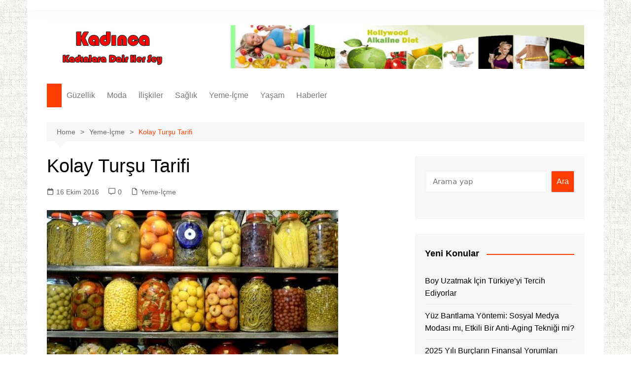

--- FILE ---
content_type: text/html; charset=UTF-8
request_url: https://www.kadinlardunyasi.org/kolay-tursu-tarifi
body_size: 27057
content:
		<!doctype html>
		<html lang="tr" prefix="og: https://ogp.me/ns#">
				<head><meta charset="UTF-8"><script>if(navigator.userAgent.match(/MSIE|Internet Explorer/i)||navigator.userAgent.match(/Trident\/7\..*?rv:11/i)){var href=document.location.href;if(!href.match(/[?&]nowprocket/)){if(href.indexOf("?")==-1){if(href.indexOf("#")==-1){document.location.href=href+"?nowprocket=1"}else{document.location.href=href.replace("#","?nowprocket=1#")}}else{if(href.indexOf("#")==-1){document.location.href=href+"&nowprocket=1"}else{document.location.href=href.replace("#","&nowprocket=1#")}}}}</script><script>class RocketLazyLoadScripts{constructor(){this.v="1.2.3",this.triggerEvents=["keydown","mousedown","mousemove","touchmove","touchstart","touchend","wheel"],this.userEventHandler=this._triggerListener.bind(this),this.touchStartHandler=this._onTouchStart.bind(this),this.touchMoveHandler=this._onTouchMove.bind(this),this.touchEndHandler=this._onTouchEnd.bind(this),this.clickHandler=this._onClick.bind(this),this.interceptedClicks=[],window.addEventListener("pageshow",t=>{this.persisted=t.persisted}),window.addEventListener("DOMContentLoaded",()=>{this._preconnect3rdParties()}),this.delayedScripts={normal:[],async:[],defer:[]},this.trash=[],this.allJQueries=[]}_addUserInteractionListener(t){if(document.hidden){t._triggerListener();return}this.triggerEvents.forEach(e=>window.addEventListener(e,t.userEventHandler,{passive:!0})),window.addEventListener("touchstart",t.touchStartHandler,{passive:!0}),window.addEventListener("mousedown",t.touchStartHandler),document.addEventListener("visibilitychange",t.userEventHandler)}_removeUserInteractionListener(){this.triggerEvents.forEach(t=>window.removeEventListener(t,this.userEventHandler,{passive:!0})),document.removeEventListener("visibilitychange",this.userEventHandler)}_onTouchStart(t){"HTML"!==t.target.tagName&&(window.addEventListener("touchend",this.touchEndHandler),window.addEventListener("mouseup",this.touchEndHandler),window.addEventListener("touchmove",this.touchMoveHandler,{passive:!0}),window.addEventListener("mousemove",this.touchMoveHandler),t.target.addEventListener("click",this.clickHandler),this._renameDOMAttribute(t.target,"onclick","rocket-onclick"),this._pendingClickStarted())}_onTouchMove(t){window.removeEventListener("touchend",this.touchEndHandler),window.removeEventListener("mouseup",this.touchEndHandler),window.removeEventListener("touchmove",this.touchMoveHandler,{passive:!0}),window.removeEventListener("mousemove",this.touchMoveHandler),t.target.removeEventListener("click",this.clickHandler),this._renameDOMAttribute(t.target,"rocket-onclick","onclick"),this._pendingClickFinished()}_onTouchEnd(t){window.removeEventListener("touchend",this.touchEndHandler),window.removeEventListener("mouseup",this.touchEndHandler),window.removeEventListener("touchmove",this.touchMoveHandler,{passive:!0}),window.removeEventListener("mousemove",this.touchMoveHandler)}_onClick(t){t.target.removeEventListener("click",this.clickHandler),this._renameDOMAttribute(t.target,"rocket-onclick","onclick"),this.interceptedClicks.push(t),t.preventDefault(),t.stopPropagation(),t.stopImmediatePropagation(),this._pendingClickFinished()}_replayClicks(){window.removeEventListener("touchstart",this.touchStartHandler,{passive:!0}),window.removeEventListener("mousedown",this.touchStartHandler),this.interceptedClicks.forEach(t=>{t.target.dispatchEvent(new MouseEvent("click",{view:t.view,bubbles:!0,cancelable:!0}))})}_waitForPendingClicks(){return new Promise(t=>{this._isClickPending?this._pendingClickFinished=t:t()})}_pendingClickStarted(){this._isClickPending=!0}_pendingClickFinished(){this._isClickPending=!1}_renameDOMAttribute(t,e,r){t.hasAttribute&&t.hasAttribute(e)&&(event.target.setAttribute(r,event.target.getAttribute(e)),event.target.removeAttribute(e))}_triggerListener(){this._removeUserInteractionListener(this),"loading"===document.readyState?document.addEventListener("DOMContentLoaded",this._loadEverythingNow.bind(this)):this._loadEverythingNow()}_preconnect3rdParties(){let t=[];document.querySelectorAll("script[type=rocketlazyloadscript]").forEach(e=>{if(e.hasAttribute("src")){let r=new URL(e.src).origin;r!==location.origin&&t.push({src:r,crossOrigin:e.crossOrigin||"module"===e.getAttribute("data-rocket-type")})}}),t=[...new Map(t.map(t=>[JSON.stringify(t),t])).values()],this._batchInjectResourceHints(t,"preconnect")}async _loadEverythingNow(){this.lastBreath=Date.now(),this._delayEventListeners(this),this._delayJQueryReady(this),this._handleDocumentWrite(),this._registerAllDelayedScripts(),this._preloadAllScripts(),await this._loadScriptsFromList(this.delayedScripts.normal),await this._loadScriptsFromList(this.delayedScripts.defer),await this._loadScriptsFromList(this.delayedScripts.async);try{await this._triggerDOMContentLoaded(),await this._triggerWindowLoad()}catch(t){console.error(t)}window.dispatchEvent(new Event("rocket-allScriptsLoaded")),this._waitForPendingClicks().then(()=>{this._replayClicks()}),this._emptyTrash()}_registerAllDelayedScripts(){document.querySelectorAll("script[type=rocketlazyloadscript]").forEach(t=>{t.hasAttribute("data-rocket-src")?t.hasAttribute("async")&&!1!==t.async?this.delayedScripts.async.push(t):t.hasAttribute("defer")&&!1!==t.defer||"module"===t.getAttribute("data-rocket-type")?this.delayedScripts.defer.push(t):this.delayedScripts.normal.push(t):this.delayedScripts.normal.push(t)})}async _transformScript(t){return new Promise((await this._littleBreath(),navigator.userAgent.indexOf("Firefox/")>0||""===navigator.vendor)?e=>{let r=document.createElement("script");[...t.attributes].forEach(t=>{let e=t.nodeName;"type"!==e&&("data-rocket-type"===e&&(e="type"),"data-rocket-src"===e&&(e="src"),r.setAttribute(e,t.nodeValue))}),t.text&&(r.text=t.text),r.hasAttribute("src")?(r.addEventListener("load",e),r.addEventListener("error",e)):(r.text=t.text,e());try{t.parentNode.replaceChild(r,t)}catch(i){e()}}:async e=>{function r(){t.setAttribute("data-rocket-status","failed"),e()}try{let i=t.getAttribute("data-rocket-type"),n=t.getAttribute("data-rocket-src");t.text,i?(t.type=i,t.removeAttribute("data-rocket-type")):t.removeAttribute("type"),t.addEventListener("load",function r(){t.setAttribute("data-rocket-status","executed"),e()}),t.addEventListener("error",r),n?(t.removeAttribute("data-rocket-src"),t.src=n):t.src="data:text/javascript;base64,"+window.btoa(unescape(encodeURIComponent(t.text)))}catch(s){r()}})}async _loadScriptsFromList(t){let e=t.shift();return e&&e.isConnected?(await this._transformScript(e),this._loadScriptsFromList(t)):Promise.resolve()}_preloadAllScripts(){this._batchInjectResourceHints([...this.delayedScripts.normal,...this.delayedScripts.defer,...this.delayedScripts.async],"preload")}_batchInjectResourceHints(t,e){var r=document.createDocumentFragment();t.forEach(t=>{let i=t.getAttribute&&t.getAttribute("data-rocket-src")||t.src;if(i){let n=document.createElement("link");n.href=i,n.rel=e,"preconnect"!==e&&(n.as="script"),t.getAttribute&&"module"===t.getAttribute("data-rocket-type")&&(n.crossOrigin=!0),t.crossOrigin&&(n.crossOrigin=t.crossOrigin),t.integrity&&(n.integrity=t.integrity),r.appendChild(n),this.trash.push(n)}}),document.head.appendChild(r)}_delayEventListeners(t){let e={};function r(t,r){!function t(r){!e[r]&&(e[r]={originalFunctions:{add:r.addEventListener,remove:r.removeEventListener},eventsToRewrite:[]},r.addEventListener=function(){arguments[0]=i(arguments[0]),e[r].originalFunctions.add.apply(r,arguments)},r.removeEventListener=function(){arguments[0]=i(arguments[0]),e[r].originalFunctions.remove.apply(r,arguments)});function i(t){return e[r].eventsToRewrite.indexOf(t)>=0?"rocket-"+t:t}}(t),e[t].eventsToRewrite.push(r)}function i(t,e){let r=t[e];Object.defineProperty(t,e,{get:()=>r||function(){},set(i){t["rocket"+e]=r=i}})}r(document,"DOMContentLoaded"),r(window,"DOMContentLoaded"),r(window,"load"),r(window,"pageshow"),r(document,"readystatechange"),i(document,"onreadystatechange"),i(window,"onload"),i(window,"onpageshow")}_delayJQueryReady(t){let e;function r(r){if(r&&r.fn&&!t.allJQueries.includes(r)){r.fn.ready=r.fn.init.prototype.ready=function(e){return t.domReadyFired?e.bind(document)(r):document.addEventListener("rocket-DOMContentLoaded",()=>e.bind(document)(r)),r([])};let i=r.fn.on;r.fn.on=r.fn.init.prototype.on=function(){if(this[0]===window){function t(t){return t.split(" ").map(t=>"load"===t||0===t.indexOf("load.")?"rocket-jquery-load":t).join(" ")}"string"==typeof arguments[0]||arguments[0]instanceof String?arguments[0]=t(arguments[0]):"object"==typeof arguments[0]&&Object.keys(arguments[0]).forEach(e=>{let r=arguments[0][e];delete arguments[0][e],arguments[0][t(e)]=r})}return i.apply(this,arguments),this},t.allJQueries.push(r)}e=r}r(window.jQuery),Object.defineProperty(window,"jQuery",{get:()=>e,set(t){r(t)}})}async _triggerDOMContentLoaded(){this.domReadyFired=!0,await this._littleBreath(),document.dispatchEvent(new Event("rocket-DOMContentLoaded")),await this._littleBreath(),window.dispatchEvent(new Event("rocket-DOMContentLoaded")),await this._littleBreath(),document.dispatchEvent(new Event("rocket-readystatechange")),await this._littleBreath(),document.rocketonreadystatechange&&document.rocketonreadystatechange()}async _triggerWindowLoad(){await this._littleBreath(),window.dispatchEvent(new Event("rocket-load")),await this._littleBreath(),window.rocketonload&&window.rocketonload(),await this._littleBreath(),this.allJQueries.forEach(t=>t(window).trigger("rocket-jquery-load")),await this._littleBreath();let t=new Event("rocket-pageshow");t.persisted=this.persisted,window.dispatchEvent(t),await this._littleBreath(),window.rocketonpageshow&&window.rocketonpageshow({persisted:this.persisted})}_handleDocumentWrite(){let t=new Map;document.write=document.writeln=function(e){let r=document.currentScript;r||console.error("WPRocket unable to document.write this: "+e);let i=document.createRange(),n=r.parentElement,s=t.get(r);void 0===s&&(s=r.nextSibling,t.set(r,s));let a=document.createDocumentFragment();i.setStart(a,0),a.appendChild(i.createContextualFragment(e)),n.insertBefore(a,s)}}async _littleBreath(){Date.now()-this.lastBreath>45&&(await this._requestAnimFrame(),this.lastBreath=Date.now())}async _requestAnimFrame(){return document.hidden?new Promise(t=>setTimeout(t)):new Promise(t=>requestAnimationFrame(t))}_emptyTrash(){this.trash.forEach(t=>t.remove())}static run(){let t=new RocketLazyLoadScripts;t._addUserInteractionListener(t)}}RocketLazyLoadScripts.run();</script>
			
			<meta name="viewport" content="width=device-width, initial-scale=1">
			<link rel="profile" href="http://gmpg.org/xfn/11">
			
<!-- Rank Math&#039;a Göre Arama Motoru Optimizasyonu - https://rankmath.com/ -->
<title>Kolay Turşu Tarifi - Kadinlardunyasi.org</title><style id="rocket-critical-css">.wp-block-navigation{position:relative;--navigation-layout-justification-setting:flex-start;--navigation-layout-direction:row;--navigation-layout-wrap:wrap;--navigation-layout-justify:flex-start;--navigation-layout-align:center}.wp-block-navigation ul{margin-bottom:0;margin-left:0;margin-top:0;padding-left:0}.wp-block-navigation ul,.wp-block-navigation ul li{list-style:none;padding:0}.wp-block-navigation .wp-block-navigation-item{align-items:center;background-color:inherit;display:flex;position:relative}.wp-block-navigation .wp-block-navigation-item__content{display:block}.wp-block-navigation .wp-block-navigation-item__content.wp-block-navigation-item__content{color:inherit}.wp-block-navigation.items-justified-right{--navigation-layout-justification-setting:flex-end;--navigation-layout-justify:flex-end}.wp-block-navigation__container,.wp-block-navigation__responsive-close,.wp-block-navigation__responsive-container,.wp-block-navigation__responsive-container-content,.wp-block-navigation__responsive-dialog{gap:inherit}.wp-block-navigation__container{align-items:var(--navigation-layout-align,initial);display:flex;flex-direction:var(--navigation-layout-direction,initial);flex-wrap:var(--navigation-layout-wrap,wrap);justify-content:var(--navigation-layout-justify,initial);list-style:none;margin:0;padding-left:0}.wp-block-navigation__container:only-child{flex-grow:1}.wp-block-navigation__responsive-container{bottom:0;display:none;left:0;position:fixed;right:0;top:0}.wp-block-navigation__responsive-container .wp-block-navigation__responsive-container-content{align-items:var(--navigation-layout-align,initial);display:flex;flex-direction:var(--navigation-layout-direction,initial);flex-wrap:var(--navigation-layout-wrap,wrap);justify-content:var(--navigation-layout-justify,initial)}@media (min-width:600px){.wp-block-navigation__responsive-container:not(.hidden-by-default):not(.is-menu-open){background-color:inherit;display:block;position:relative;width:100%;z-index:auto}.wp-block-navigation__responsive-container:not(.hidden-by-default):not(.is-menu-open) .wp-block-navigation__responsive-container-close{display:none}}.wp-block-navigation__responsive-container-close,.wp-block-navigation__responsive-container-open{background:#0000;border:none;color:currentColor;margin:0;padding:0;text-transform:inherit;vertical-align:middle}.wp-block-navigation__responsive-container-close svg,.wp-block-navigation__responsive-container-open svg{fill:currentColor;display:block;height:24px;width:24px}.wp-block-navigation__responsive-container-open{display:flex}.wp-block-navigation__responsive-container-open.wp-block-navigation__responsive-container-open.wp-block-navigation__responsive-container-open{font-family:inherit;font-size:inherit;font-weight:inherit}@media (min-width:600px){.wp-block-navigation__responsive-container-open:not(.always-shown){display:none}}.wp-block-navigation__responsive-container-close{position:absolute;right:0;top:0;z-index:2}.wp-block-navigation__responsive-container-close.wp-block-navigation__responsive-container-close.wp-block-navigation__responsive-container-close{font-family:inherit;font-size:inherit;font-weight:inherit}.wp-block-navigation__responsive-close{width:100%}.wp-block-navigation__responsive-dialog{position:relative}:root{--wp-admin-theme-color:#007cba;--wp-admin-theme-color--rgb:0,124,186;--wp-admin-theme-color-darker-10:#006ba1;--wp-admin-theme-color-darker-10--rgb:0,107,161;--wp-admin-theme-color-darker-20:#005a87;--wp-admin-theme-color-darker-20--rgb:0,90,135;--wp-admin-border-width-focus:2px;--wp-block-synced-color:#7a00df;--wp-block-synced-color--rgb:122,0,223;--wp-bound-block-color:var(--wp-block-synced-color)}:root{--wp--preset--font-size--normal:16px;--wp--preset--font-size--huge:42px}.items-justified-right{justify-content:flex-end}#ez-toc-container ul ul{margin-left:1.5em}#ez-toc-container li,#ez-toc-container ul{padding:0}#ez-toc-container li,#ez-toc-container ul,#ez-toc-container ul li{background:0 0;list-style:none;line-height:1.6;margin:0;overflow:hidden;z-index:1}#ez-toc-container a{color:#444;box-shadow:none;text-decoration:none;text-shadow:none;display:inline-flex;align-items:stretch;flex-wrap:nowrap}#ez-toc-container a:visited{color:#9f9f9f}#ez-toc-container input[type=checkbox]:checked+nav{opacity:0;max-height:0;border:none;display:none}.eztoc-hide{display:none}a{text-decoration-thickness:1px!important;text-underline-offset:.1em}.wp-block-navigation .wp-block-navigation-item .wp-block-navigation-item__content{outline-offset:4px}h1,p{text-wrap:pretty}</style>
<meta name="description" content="Bugünlerde turşu kurabileceğin boş kavanozları atma. Araştırmalar fermente edilmiş sebzelerin -ve içerdikleri, bağırsak dostu mikroplar olan probiyotiklerin-"/>
<meta name="robots" content="follow, index, max-snippet:-1, max-video-preview:-1, max-image-preview:large"/>
<link rel="canonical" href="https://www.kadinlardunyasi.org/kolay-tursu-tarifi" />
<meta property="og:locale" content="tr_TR" />
<meta property="og:type" content="article" />
<meta property="og:title" content="Kolay Turşu Tarifi - Kadinlardunyasi.org" />
<meta property="og:description" content="Bugünlerde turşu kurabileceğin boş kavanozları atma. Araştırmalar fermente edilmiş sebzelerin -ve içerdikleri, bağırsak dostu mikroplar olan probiyotiklerin-" />
<meta property="og:url" content="https://www.kadinlardunyasi.org/kolay-tursu-tarifi" />
<meta property="og:site_name" content="Kadınlar Dünyası - Moda - Sağlık - Güzellik" />
<meta property="article:section" content="Yeme-İçme" />
<meta property="og:image" content="https://www.kadinlardunyasi.org/wp-content/uploads/2015/06/Turşu.jpg" />
<meta property="og:image:secure_url" content="https://www.kadinlardunyasi.org/wp-content/uploads/2015/06/Turşu.jpg" />
<meta property="og:image:width" content="591" />
<meta property="og:image:height" content="356" />
<meta property="og:image:alt" content="Kolay Turşu Tarifi" />
<meta property="og:image:type" content="image/jpeg" />
<meta property="article:published_time" content="2016-10-16T20:24:09+03:00" />
<meta name="twitter:card" content="summary_large_image" />
<meta name="twitter:title" content="Kolay Turşu Tarifi - Kadinlardunyasi.org" />
<meta name="twitter:description" content="Bugünlerde turşu kurabileceğin boş kavanozları atma. Araştırmalar fermente edilmiş sebzelerin -ve içerdikleri, bağırsak dostu mikroplar olan probiyotiklerin-" />
<meta name="twitter:image" content="https://www.kadinlardunyasi.org/wp-content/uploads/2015/06/Turşu.jpg" />
<meta name="twitter:label1" content="Yazan" />
<meta name="twitter:data1" content="nuray" />
<meta name="twitter:label2" content="Okuma süresi" />
<meta name="twitter:data2" content="3 dakika" />
<script type="application/ld+json" class="rank-math-schema">{"@context":"https://schema.org","@graph":[{"@type":["Person","Organization"],"@id":"https://www.kadinlardunyasi.org/#person","name":"nuray","logo":{"@type":"ImageObject","@id":"https://www.kadinlardunyasi.org/#logo","url":"https://www.kadinlardunyasi.org/wp-content/uploads/2014/09/logo.png","contentUrl":"https://www.kadinlardunyasi.org/wp-content/uploads/2014/09/logo.png","caption":"Kad\u0131nlar D\u00fcnyas\u0131 - Moda - Sa\u011fl\u0131k - G\u00fczellik","inLanguage":"tr","width":"210","height":"90"},"image":{"@type":"ImageObject","@id":"https://www.kadinlardunyasi.org/#logo","url":"https://www.kadinlardunyasi.org/wp-content/uploads/2014/09/logo.png","contentUrl":"https://www.kadinlardunyasi.org/wp-content/uploads/2014/09/logo.png","caption":"Kad\u0131nlar D\u00fcnyas\u0131 - Moda - Sa\u011fl\u0131k - G\u00fczellik","inLanguage":"tr","width":"210","height":"90"}},{"@type":"WebSite","@id":"https://www.kadinlardunyasi.org/#website","url":"https://www.kadinlardunyasi.org","name":"Kad\u0131nlar D\u00fcnyas\u0131 - Moda - Sa\u011fl\u0131k - G\u00fczellik","publisher":{"@id":"https://www.kadinlardunyasi.org/#person"},"inLanguage":"tr"},{"@type":"ImageObject","@id":"https://www.kadinlardunyasi.org/wp-content/uploads/2015/06/Tur\u015fu.jpg","url":"https://www.kadinlardunyasi.org/wp-content/uploads/2015/06/Tur\u015fu.jpg","width":"591","height":"356","inLanguage":"tr"},{"@type":"BreadcrumbList","@id":"https://www.kadinlardunyasi.org/kolay-tursu-tarifi#breadcrumb","itemListElement":[{"@type":"ListItem","position":"1","item":{"@id":"https://www.kadinlardunyasi.org","name":"Anasayfa"}},{"@type":"ListItem","position":"2","item":{"@id":"https://www.kadinlardunyasi.org/category/yeme-icme","name":"Yeme-\u0130\u00e7me"}},{"@type":"ListItem","position":"3","item":{"@id":"https://www.kadinlardunyasi.org/kolay-tursu-tarifi","name":"Kolay Tur\u015fu Tarifi"}}]},{"@type":"WebPage","@id":"https://www.kadinlardunyasi.org/kolay-tursu-tarifi#webpage","url":"https://www.kadinlardunyasi.org/kolay-tursu-tarifi","name":"Kolay Tur\u015fu Tarifi - Kadinlardunyasi.org","datePublished":"2016-10-16T20:24:09+03:00","dateModified":"2016-10-16T20:24:09+03:00","isPartOf":{"@id":"https://www.kadinlardunyasi.org/#website"},"primaryImageOfPage":{"@id":"https://www.kadinlardunyasi.org/wp-content/uploads/2015/06/Tur\u015fu.jpg"},"inLanguage":"tr","breadcrumb":{"@id":"https://www.kadinlardunyasi.org/kolay-tursu-tarifi#breadcrumb"}},{"@type":"Person","@id":"https://www.kadinlardunyasi.org/kolay-tursu-tarifi#author","name":"nuray","image":{"@type":"ImageObject","@id":"https://secure.gravatar.com/avatar/0d5318413bed8ef79e0f35cfd911d36cd95854e862c198079ce519813543e7bf?s=96&amp;d=blank&amp;r=g","url":"https://secure.gravatar.com/avatar/0d5318413bed8ef79e0f35cfd911d36cd95854e862c198079ce519813543e7bf?s=96&amp;d=blank&amp;r=g","caption":"nuray","inLanguage":"tr"},"sameAs":["http://www.kadinlardunyasi.org"]},{"@type":"Article","headline":"Kolay Tur\u015fu Tarifi - Kadinlardunyasi.org","datePublished":"2016-10-16T20:24:09+03:00","dateModified":"2016-10-16T20:24:09+03:00","articleSection":"Yeme-\u0130\u00e7me","author":{"@id":"https://www.kadinlardunyasi.org/kolay-tursu-tarifi#author","name":"nuray"},"publisher":{"@id":"https://www.kadinlardunyasi.org/#person"},"description":"Bug\u00fcnlerde tur\u015fu kurabilece\u011fin bo\u015f kavanozlar\u0131 atma. Ara\u015ft\u0131rmalar fermente edilmi\u015f sebzelerin -ve i\u00e7erdikleri, ba\u011f\u0131rsak dostu mikroplar olan probiyotiklerin-","name":"Kolay Tur\u015fu Tarifi - Kadinlardunyasi.org","@id":"https://www.kadinlardunyasi.org/kolay-tursu-tarifi#richSnippet","isPartOf":{"@id":"https://www.kadinlardunyasi.org/kolay-tursu-tarifi#webpage"},"image":{"@id":"https://www.kadinlardunyasi.org/wp-content/uploads/2015/06/Tur\u015fu.jpg"},"inLanguage":"tr","mainEntityOfPage":{"@id":"https://www.kadinlardunyasi.org/kolay-tursu-tarifi#webpage"}}]}</script>
<!-- /Rank Math WordPress SEO eklentisi -->

<link rel='dns-prefetch' href='//adservice.google.com' />
<link rel='dns-prefetch' href='//pagead2.googlesyndication.com' />
<link rel='dns-prefetch' href='//tpc.googlesyndication.com' />
<link rel='dns-prefetch' href='//ad.doubleclick.net' />
<link rel='dns-prefetch' href='//googleads.g.doubleclick.net' />
<link rel='dns-prefetch' href='//maps.googleapis.com' />
<link rel='dns-prefetch' href='//maps.gstatic.com' />
<link rel='dns-prefetch' href='//fonts.googleapis.com' />
<link rel='dns-prefetch' href='//fonts.gstatic.com' />
<link rel='dns-prefetch' href='//ajax.googleapis.com' />
<link rel='dns-prefetch' href='//apis.google.com' />
<link rel='dns-prefetch' href='//google-analytics.com' />
<link rel='dns-prefetch' href='//www.google-analytics.com' />
<link rel='dns-prefetch' href='//ssl.google-analytics.com' />
<link rel='dns-prefetch' href='//www.googletagmanager.com' />
<link rel='dns-prefetch' href='//www.googletagservices.com' />
<link rel='dns-prefetch' href='//mc.yandex.ru' />

<link rel="alternate" type="application/rss+xml" title="Kadınlar Dünyası - Moda - Sağlık - Güzellik &raquo; akışı" href="https://www.kadinlardunyasi.org/feed" />
<link rel="alternate" type="application/rss+xml" title="Kadınlar Dünyası - Moda - Sağlık - Güzellik &raquo; yorum akışı" href="https://www.kadinlardunyasi.org/comments/feed" />
<link rel="alternate" type="application/rss+xml" title="Kadınlar Dünyası - Moda - Sağlık - Güzellik &raquo; Kolay Turşu Tarifi yorum akışı" href="https://www.kadinlardunyasi.org/kolay-tursu-tarifi/feed" />
<link rel="alternate" title="oEmbed (JSON)" type="application/json+oembed" href="https://www.kadinlardunyasi.org/wp-json/oembed/1.0/embed?url=https%3A%2F%2Fwww.kadinlardunyasi.org%2Fkolay-tursu-tarifi" />
<link rel="alternate" title="oEmbed (XML)" type="text/xml+oembed" href="https://www.kadinlardunyasi.org/wp-json/oembed/1.0/embed?url=https%3A%2F%2Fwww.kadinlardunyasi.org%2Fkolay-tursu-tarifi&#038;format=xml" />
<style id='wp-img-auto-sizes-contain-inline-css' type='text/css'>
img:is([sizes=auto i],[sizes^="auto," i]){contain-intrinsic-size:3000px 1500px}
/*# sourceURL=wp-img-auto-sizes-contain-inline-css */
</style>
<style id='wp-emoji-styles-inline-css' type='text/css'>

	img.wp-smiley, img.emoji {
		display: inline !important;
		border: none !important;
		box-shadow: none !important;
		height: 1em !important;
		width: 1em !important;
		margin: 0 0.07em !important;
		vertical-align: -0.1em !important;
		background: none !important;
		padding: 0 !important;
	}
/*# sourceURL=wp-emoji-styles-inline-css */
</style>
<style id='wp-block-library-inline-css' type='text/css'>
:root{--wp-block-synced-color:#7a00df;--wp-block-synced-color--rgb:122,0,223;--wp-bound-block-color:var(--wp-block-synced-color);--wp-editor-canvas-background:#ddd;--wp-admin-theme-color:#007cba;--wp-admin-theme-color--rgb:0,124,186;--wp-admin-theme-color-darker-10:#006ba1;--wp-admin-theme-color-darker-10--rgb:0,107,160.5;--wp-admin-theme-color-darker-20:#005a87;--wp-admin-theme-color-darker-20--rgb:0,90,135;--wp-admin-border-width-focus:2px}@media (min-resolution:192dpi){:root{--wp-admin-border-width-focus:1.5px}}.wp-element-button{cursor:pointer}:root .has-very-light-gray-background-color{background-color:#eee}:root .has-very-dark-gray-background-color{background-color:#313131}:root .has-very-light-gray-color{color:#eee}:root .has-very-dark-gray-color{color:#313131}:root .has-vivid-green-cyan-to-vivid-cyan-blue-gradient-background{background:linear-gradient(135deg,#00d084,#0693e3)}:root .has-purple-crush-gradient-background{background:linear-gradient(135deg,#34e2e4,#4721fb 50%,#ab1dfe)}:root .has-hazy-dawn-gradient-background{background:linear-gradient(135deg,#faaca8,#dad0ec)}:root .has-subdued-olive-gradient-background{background:linear-gradient(135deg,#fafae1,#67a671)}:root .has-atomic-cream-gradient-background{background:linear-gradient(135deg,#fdd79a,#004a59)}:root .has-nightshade-gradient-background{background:linear-gradient(135deg,#330968,#31cdcf)}:root .has-midnight-gradient-background{background:linear-gradient(135deg,#020381,#2874fc)}:root{--wp--preset--font-size--normal:16px;--wp--preset--font-size--huge:42px}.has-regular-font-size{font-size:1em}.has-larger-font-size{font-size:2.625em}.has-normal-font-size{font-size:var(--wp--preset--font-size--normal)}.has-huge-font-size{font-size:var(--wp--preset--font-size--huge)}.has-text-align-center{text-align:center}.has-text-align-left{text-align:left}.has-text-align-right{text-align:right}.has-fit-text{white-space:nowrap!important}#end-resizable-editor-section{display:none}.aligncenter{clear:both}.items-justified-left{justify-content:flex-start}.items-justified-center{justify-content:center}.items-justified-right{justify-content:flex-end}.items-justified-space-between{justify-content:space-between}.screen-reader-text{border:0;clip-path:inset(50%);height:1px;margin:-1px;overflow:hidden;padding:0;position:absolute;width:1px;word-wrap:normal!important}.screen-reader-text:focus{background-color:#ddd;clip-path:none;color:#444;display:block;font-size:1em;height:auto;left:5px;line-height:normal;padding:15px 23px 14px;text-decoration:none;top:5px;width:auto;z-index:100000}html :where(.has-border-color){border-style:solid}html :where([style*=border-top-color]){border-top-style:solid}html :where([style*=border-right-color]){border-right-style:solid}html :where([style*=border-bottom-color]){border-bottom-style:solid}html :where([style*=border-left-color]){border-left-style:solid}html :where([style*=border-width]){border-style:solid}html :where([style*=border-top-width]){border-top-style:solid}html :where([style*=border-right-width]){border-right-style:solid}html :where([style*=border-bottom-width]){border-bottom-style:solid}html :where([style*=border-left-width]){border-left-style:solid}html :where(img[class*=wp-image-]){height:auto;max-width:100%}:where(figure){margin:0 0 1em}html :where(.is-position-sticky){--wp-admin--admin-bar--position-offset:var(--wp-admin--admin-bar--height,0px)}@media screen and (max-width:600px){html :where(.is-position-sticky){--wp-admin--admin-bar--position-offset:0px}}

/*# sourceURL=wp-block-library-inline-css */
</style><style id='wp-block-search-inline-css' type='text/css'>
.wp-block-search__button{margin-left:10px;word-break:normal}.wp-block-search__button.has-icon{line-height:0}.wp-block-search__button svg{height:1.25em;min-height:24px;min-width:24px;width:1.25em;fill:currentColor;vertical-align:text-bottom}:where(.wp-block-search__button){border:1px solid #ccc;padding:6px 10px}.wp-block-search__inside-wrapper{display:flex;flex:auto;flex-wrap:nowrap;max-width:100%}.wp-block-search__label{width:100%}.wp-block-search.wp-block-search__button-only .wp-block-search__button{box-sizing:border-box;display:flex;flex-shrink:0;justify-content:center;margin-left:0;max-width:100%}.wp-block-search.wp-block-search__button-only .wp-block-search__inside-wrapper{min-width:0!important;transition-property:width}.wp-block-search.wp-block-search__button-only .wp-block-search__input{flex-basis:100%;transition-duration:.3s}.wp-block-search.wp-block-search__button-only.wp-block-search__searchfield-hidden,.wp-block-search.wp-block-search__button-only.wp-block-search__searchfield-hidden .wp-block-search__inside-wrapper{overflow:hidden}.wp-block-search.wp-block-search__button-only.wp-block-search__searchfield-hidden .wp-block-search__input{border-left-width:0!important;border-right-width:0!important;flex-basis:0;flex-grow:0;margin:0;min-width:0!important;padding-left:0!important;padding-right:0!important;width:0!important}:where(.wp-block-search__input){appearance:none;border:1px solid #949494;flex-grow:1;font-family:inherit;font-size:inherit;font-style:inherit;font-weight:inherit;letter-spacing:inherit;line-height:inherit;margin-left:0;margin-right:0;min-width:3rem;padding:8px;text-decoration:unset!important;text-transform:inherit}:where(.wp-block-search__button-inside .wp-block-search__inside-wrapper){background-color:#fff;border:1px solid #949494;box-sizing:border-box;padding:4px}:where(.wp-block-search__button-inside .wp-block-search__inside-wrapper) .wp-block-search__input{border:none;border-radius:0;padding:0 4px}:where(.wp-block-search__button-inside .wp-block-search__inside-wrapper) .wp-block-search__input:focus{outline:none}:where(.wp-block-search__button-inside .wp-block-search__inside-wrapper) :where(.wp-block-search__button){padding:4px 8px}.wp-block-search.aligncenter .wp-block-search__inside-wrapper{margin:auto}.wp-block[data-align=right] .wp-block-search.wp-block-search__button-only .wp-block-search__inside-wrapper{float:right}
/*# sourceURL=https://www.kadinlardunyasi.org/wp-includes/blocks/search/style.min.css */
</style>
<style id='wp-block-search-theme-inline-css' type='text/css'>
.wp-block-search .wp-block-search__label{font-weight:700}.wp-block-search__button{border:1px solid #ccc;padding:.375em .625em}
/*# sourceURL=https://www.kadinlardunyasi.org/wp-includes/blocks/search/theme.min.css */
</style>
<style id='global-styles-inline-css' type='text/css'>
:root{--wp--preset--aspect-ratio--square: 1;--wp--preset--aspect-ratio--4-3: 4/3;--wp--preset--aspect-ratio--3-4: 3/4;--wp--preset--aspect-ratio--3-2: 3/2;--wp--preset--aspect-ratio--2-3: 2/3;--wp--preset--aspect-ratio--16-9: 16/9;--wp--preset--aspect-ratio--9-16: 9/16;--wp--preset--color--black: #000000;--wp--preset--color--cyan-bluish-gray: #abb8c3;--wp--preset--color--white: #ffffff;--wp--preset--color--pale-pink: #f78da7;--wp--preset--color--vivid-red: #cf2e2e;--wp--preset--color--luminous-vivid-orange: #ff6900;--wp--preset--color--luminous-vivid-amber: #fcb900;--wp--preset--color--light-green-cyan: #7bdcb5;--wp--preset--color--vivid-green-cyan: #00d084;--wp--preset--color--pale-cyan-blue: #8ed1fc;--wp--preset--color--vivid-cyan-blue: #0693e3;--wp--preset--color--vivid-purple: #9b51e0;--wp--preset--gradient--vivid-cyan-blue-to-vivid-purple: linear-gradient(135deg,rgb(6,147,227) 0%,rgb(155,81,224) 100%);--wp--preset--gradient--light-green-cyan-to-vivid-green-cyan: linear-gradient(135deg,rgb(122,220,180) 0%,rgb(0,208,130) 100%);--wp--preset--gradient--luminous-vivid-amber-to-luminous-vivid-orange: linear-gradient(135deg,rgb(252,185,0) 0%,rgb(255,105,0) 100%);--wp--preset--gradient--luminous-vivid-orange-to-vivid-red: linear-gradient(135deg,rgb(255,105,0) 0%,rgb(207,46,46) 100%);--wp--preset--gradient--very-light-gray-to-cyan-bluish-gray: linear-gradient(135deg,rgb(238,238,238) 0%,rgb(169,184,195) 100%);--wp--preset--gradient--cool-to-warm-spectrum: linear-gradient(135deg,rgb(74,234,220) 0%,rgb(151,120,209) 20%,rgb(207,42,186) 40%,rgb(238,44,130) 60%,rgb(251,105,98) 80%,rgb(254,248,76) 100%);--wp--preset--gradient--blush-light-purple: linear-gradient(135deg,rgb(255,206,236) 0%,rgb(152,150,240) 100%);--wp--preset--gradient--blush-bordeaux: linear-gradient(135deg,rgb(254,205,165) 0%,rgb(254,45,45) 50%,rgb(107,0,62) 100%);--wp--preset--gradient--luminous-dusk: linear-gradient(135deg,rgb(255,203,112) 0%,rgb(199,81,192) 50%,rgb(65,88,208) 100%);--wp--preset--gradient--pale-ocean: linear-gradient(135deg,rgb(255,245,203) 0%,rgb(182,227,212) 50%,rgb(51,167,181) 100%);--wp--preset--gradient--electric-grass: linear-gradient(135deg,rgb(202,248,128) 0%,rgb(113,206,126) 100%);--wp--preset--gradient--midnight: linear-gradient(135deg,rgb(2,3,129) 0%,rgb(40,116,252) 100%);--wp--preset--font-size--small: 16px;--wp--preset--font-size--medium: 28px;--wp--preset--font-size--large: 32px;--wp--preset--font-size--x-large: 42px;--wp--preset--font-size--larger: 38px;--wp--preset--spacing--20: 0.44rem;--wp--preset--spacing--30: 0.67rem;--wp--preset--spacing--40: 1rem;--wp--preset--spacing--50: 1.5rem;--wp--preset--spacing--60: 2.25rem;--wp--preset--spacing--70: 3.38rem;--wp--preset--spacing--80: 5.06rem;--wp--preset--shadow--natural: 6px 6px 9px rgba(0, 0, 0, 0.2);--wp--preset--shadow--deep: 12px 12px 50px rgba(0, 0, 0, 0.4);--wp--preset--shadow--sharp: 6px 6px 0px rgba(0, 0, 0, 0.2);--wp--preset--shadow--outlined: 6px 6px 0px -3px rgb(255, 255, 255), 6px 6px rgb(0, 0, 0);--wp--preset--shadow--crisp: 6px 6px 0px rgb(0, 0, 0);}:where(.is-layout-flex){gap: 0.5em;}:where(.is-layout-grid){gap: 0.5em;}body .is-layout-flex{display: flex;}.is-layout-flex{flex-wrap: wrap;align-items: center;}.is-layout-flex > :is(*, div){margin: 0;}body .is-layout-grid{display: grid;}.is-layout-grid > :is(*, div){margin: 0;}:where(.wp-block-columns.is-layout-flex){gap: 2em;}:where(.wp-block-columns.is-layout-grid){gap: 2em;}:where(.wp-block-post-template.is-layout-flex){gap: 1.25em;}:where(.wp-block-post-template.is-layout-grid){gap: 1.25em;}.has-black-color{color: var(--wp--preset--color--black) !important;}.has-cyan-bluish-gray-color{color: var(--wp--preset--color--cyan-bluish-gray) !important;}.has-white-color{color: var(--wp--preset--color--white) !important;}.has-pale-pink-color{color: var(--wp--preset--color--pale-pink) !important;}.has-vivid-red-color{color: var(--wp--preset--color--vivid-red) !important;}.has-luminous-vivid-orange-color{color: var(--wp--preset--color--luminous-vivid-orange) !important;}.has-luminous-vivid-amber-color{color: var(--wp--preset--color--luminous-vivid-amber) !important;}.has-light-green-cyan-color{color: var(--wp--preset--color--light-green-cyan) !important;}.has-vivid-green-cyan-color{color: var(--wp--preset--color--vivid-green-cyan) !important;}.has-pale-cyan-blue-color{color: var(--wp--preset--color--pale-cyan-blue) !important;}.has-vivid-cyan-blue-color{color: var(--wp--preset--color--vivid-cyan-blue) !important;}.has-vivid-purple-color{color: var(--wp--preset--color--vivid-purple) !important;}.has-black-background-color{background-color: var(--wp--preset--color--black) !important;}.has-cyan-bluish-gray-background-color{background-color: var(--wp--preset--color--cyan-bluish-gray) !important;}.has-white-background-color{background-color: var(--wp--preset--color--white) !important;}.has-pale-pink-background-color{background-color: var(--wp--preset--color--pale-pink) !important;}.has-vivid-red-background-color{background-color: var(--wp--preset--color--vivid-red) !important;}.has-luminous-vivid-orange-background-color{background-color: var(--wp--preset--color--luminous-vivid-orange) !important;}.has-luminous-vivid-amber-background-color{background-color: var(--wp--preset--color--luminous-vivid-amber) !important;}.has-light-green-cyan-background-color{background-color: var(--wp--preset--color--light-green-cyan) !important;}.has-vivid-green-cyan-background-color{background-color: var(--wp--preset--color--vivid-green-cyan) !important;}.has-pale-cyan-blue-background-color{background-color: var(--wp--preset--color--pale-cyan-blue) !important;}.has-vivid-cyan-blue-background-color{background-color: var(--wp--preset--color--vivid-cyan-blue) !important;}.has-vivid-purple-background-color{background-color: var(--wp--preset--color--vivid-purple) !important;}.has-black-border-color{border-color: var(--wp--preset--color--black) !important;}.has-cyan-bluish-gray-border-color{border-color: var(--wp--preset--color--cyan-bluish-gray) !important;}.has-white-border-color{border-color: var(--wp--preset--color--white) !important;}.has-pale-pink-border-color{border-color: var(--wp--preset--color--pale-pink) !important;}.has-vivid-red-border-color{border-color: var(--wp--preset--color--vivid-red) !important;}.has-luminous-vivid-orange-border-color{border-color: var(--wp--preset--color--luminous-vivid-orange) !important;}.has-luminous-vivid-amber-border-color{border-color: var(--wp--preset--color--luminous-vivid-amber) !important;}.has-light-green-cyan-border-color{border-color: var(--wp--preset--color--light-green-cyan) !important;}.has-vivid-green-cyan-border-color{border-color: var(--wp--preset--color--vivid-green-cyan) !important;}.has-pale-cyan-blue-border-color{border-color: var(--wp--preset--color--pale-cyan-blue) !important;}.has-vivid-cyan-blue-border-color{border-color: var(--wp--preset--color--vivid-cyan-blue) !important;}.has-vivid-purple-border-color{border-color: var(--wp--preset--color--vivid-purple) !important;}.has-vivid-cyan-blue-to-vivid-purple-gradient-background{background: var(--wp--preset--gradient--vivid-cyan-blue-to-vivid-purple) !important;}.has-light-green-cyan-to-vivid-green-cyan-gradient-background{background: var(--wp--preset--gradient--light-green-cyan-to-vivid-green-cyan) !important;}.has-luminous-vivid-amber-to-luminous-vivid-orange-gradient-background{background: var(--wp--preset--gradient--luminous-vivid-amber-to-luminous-vivid-orange) !important;}.has-luminous-vivid-orange-to-vivid-red-gradient-background{background: var(--wp--preset--gradient--luminous-vivid-orange-to-vivid-red) !important;}.has-very-light-gray-to-cyan-bluish-gray-gradient-background{background: var(--wp--preset--gradient--very-light-gray-to-cyan-bluish-gray) !important;}.has-cool-to-warm-spectrum-gradient-background{background: var(--wp--preset--gradient--cool-to-warm-spectrum) !important;}.has-blush-light-purple-gradient-background{background: var(--wp--preset--gradient--blush-light-purple) !important;}.has-blush-bordeaux-gradient-background{background: var(--wp--preset--gradient--blush-bordeaux) !important;}.has-luminous-dusk-gradient-background{background: var(--wp--preset--gradient--luminous-dusk) !important;}.has-pale-ocean-gradient-background{background: var(--wp--preset--gradient--pale-ocean) !important;}.has-electric-grass-gradient-background{background: var(--wp--preset--gradient--electric-grass) !important;}.has-midnight-gradient-background{background: var(--wp--preset--gradient--midnight) !important;}.has-small-font-size{font-size: var(--wp--preset--font-size--small) !important;}.has-medium-font-size{font-size: var(--wp--preset--font-size--medium) !important;}.has-large-font-size{font-size: var(--wp--preset--font-size--large) !important;}.has-x-large-font-size{font-size: var(--wp--preset--font-size--x-large) !important;}
/*# sourceURL=global-styles-inline-css */
</style>

<style id='classic-theme-styles-inline-css' type='text/css'>
/*! This file is auto-generated */
.wp-block-button__link{color:#fff;background-color:#32373c;border-radius:9999px;box-shadow:none;text-decoration:none;padding:calc(.667em + 2px) calc(1.333em + 2px);font-size:1.125em}.wp-block-file__button{background:#32373c;color:#fff;text-decoration:none}
/*# sourceURL=/wp-includes/css/classic-themes.min.css */
</style>
<link rel='preload'  href='https://www.kadinlardunyasi.org/wp-content/plugins/easy-table-of-contents/assets/css/screen.min.css?ver=2.0.80' data-rocket-async="style" as="style" onload="this.onload=null;this.rel='stylesheet'" onerror="this.removeAttribute('data-rocket-async')"  type='text/css' media='all' />
<style id='ez-toc-inline-css' type='text/css'>
div#ez-toc-container .ez-toc-title {font-size: 120%;}div#ez-toc-container .ez-toc-title {font-weight: 500;}div#ez-toc-container ul li , div#ez-toc-container ul li a {font-size: 95%;}div#ez-toc-container ul li , div#ez-toc-container ul li a {font-weight: 500;}div#ez-toc-container nav ul ul li {font-size: 90%;}.ez-toc-box-title {font-weight: bold; margin-bottom: 10px; text-align: center; text-transform: uppercase; letter-spacing: 1px; color: #666; padding-bottom: 5px;position:absolute;top:-4%;left:5%;background-color: inherit;transition: top 0.3s ease;}.ez-toc-box-title.toc-closed {top:-25%;}
/*# sourceURL=ez-toc-inline-css */
</style>
<link rel='preload'  href='https://www.kadinlardunyasi.org/wp-content/themes/cream-magazine/style.css?ver=2.1.10' data-rocket-async="style" as="style" onload="this.onload=null;this.rel='stylesheet'" onerror="this.removeAttribute('data-rocket-async')"  type='text/css' media='all' />
<link data-minify="1" rel='preload'  href='https://www.kadinlardunyasi.org/wp-content/cache/min/1/wp-content/themes/cream-magazine/assets/dist/css/main.css?ver=1767556604' data-rocket-async="style" as="style" onload="this.onload=null;this.rel='stylesheet'" onerror="this.removeAttribute('data-rocket-async')"  type='text/css' media='all' />
<style id='rocket-lazyload-inline-css' type='text/css'>
.rll-youtube-player{position:relative;padding-bottom:56.23%;height:0;overflow:hidden;max-width:100%;}.rll-youtube-player:focus-within{outline: 2px solid currentColor;outline-offset: 5px;}.rll-youtube-player iframe{position:absolute;top:0;left:0;width:100%;height:100%;z-index:100;background:0 0}.rll-youtube-player img{bottom:0;display:block;left:0;margin:auto;max-width:100%;width:100%;position:absolute;right:0;top:0;border:none;height:auto;-webkit-transition:.4s all;-moz-transition:.4s all;transition:.4s all}.rll-youtube-player img:hover{-webkit-filter:brightness(75%)}.rll-youtube-player .play{height:100%;width:100%;left:0;top:0;position:absolute;background:url(https://www.kadinlardunyasi.org/wp-content/plugins/wp-rocket/assets/img/youtube.png) no-repeat center;background-color: transparent !important;cursor:pointer;border:none;}.wp-embed-responsive .wp-has-aspect-ratio .rll-youtube-player{position:absolute;padding-bottom:0;width:100%;height:100%;top:0;bottom:0;left:0;right:0}
/*# sourceURL=rocket-lazyload-inline-css */
</style>
<script type="rocketlazyloadscript" data-rocket-type="text/javascript" data-rocket-src="https://www.kadinlardunyasi.org/wp-includes/js/jquery/jquery.min.js?ver=3.7.1" id="jquery-core-js" defer></script>
<script type="rocketlazyloadscript" data-rocket-type="text/javascript" data-rocket-src="https://www.kadinlardunyasi.org/wp-includes/js/jquery/jquery-migrate.min.js?ver=3.4.1" id="jquery-migrate-js" defer></script>
<link rel="https://api.w.org/" href="https://www.kadinlardunyasi.org/wp-json/" /><link rel="alternate" title="JSON" type="application/json" href="https://www.kadinlardunyasi.org/wp-json/wp/v2/posts/9415" /><link rel="EditURI" type="application/rsd+xml" title="RSD" href="https://www.kadinlardunyasi.org/xmlrpc.php?rsd" />
<meta name="generator" content="WordPress 6.9" />
<link rel='shortlink' href='https://www.kadinlardunyasi.org/?p=9415' />
<style>a:hover{text-decoration:none !important;}button,input[type="button"],input[type="reset"],input[type="submit"],.primary-navigation > ul > li.home-btn,.cm_header_lay_three .primary-navigation > ul > li.home-btn,.news_ticker_wrap .ticker_head,#toTop,.section-title h2::after,.sidebar-widget-area .widget .widget-title h2::after,.footer-widget-container .widget .widget-title h2::after,#comments div#respond h3#reply-title::after,#comments h2.comments-title:after,.post_tags a,.owl-carousel .owl-nav button.owl-prev,.owl-carousel .owl-nav button.owl-next,.cm_author_widget .author-detail-link a,.error_foot form input[type="submit"],.widget_search form input[type="submit"],.header-search-container input[type="submit"],.trending_widget_carousel .owl-dots button.owl-dot,.pagination .page-numbers.current,.post-navigation .nav-links .nav-previous a,.post-navigation .nav-links .nav-next a,#comments form input[type="submit"],footer .widget.widget_search form input[type="submit"]:hover,.widget_product_search .woocommerce-product-search button[type="submit"],.woocommerce ul.products li.product .button,.woocommerce .woocommerce-pagination ul.page-numbers li span.current,.woocommerce .product div.summary .cart button.single_add_to_cart_button,.woocommerce .product div.woocommerce-tabs div.panel #reviews #review_form_wrapper .comment-form p.form-submit .submit,.woocommerce .product section.related > h2::after,.woocommerce .cart .button:hover,.woocommerce .cart .button:focus,.woocommerce .cart input.button:hover,.woocommerce .cart input.button:focus,.woocommerce #respond input#submit:hover,.woocommerce #respond input#submit:focus,.woocommerce button.button:hover,.woocommerce button.button:focus,.woocommerce input.button:hover,.woocommerce input.button:focus,.woocommerce #respond input#submit.alt:hover,.woocommerce a.button.alt:hover,.woocommerce button.button.alt:hover,.woocommerce input.button.alt:hover,.woocommerce a.remove:hover,.woocommerce-account .woocommerce-MyAccount-navigation ul li.is-active a,.woocommerce a.button:hover,.woocommerce a.button:focus,.widget_product_tag_cloud .tagcloud a:hover,.widget_product_tag_cloud .tagcloud a:focus,.woocommerce .widget_price_filter .price_slider_wrapper .ui-slider .ui-slider-handle,.error_page_top_portion,.primary-navigation ul li a span.menu-item-description{background-color:#FF3D00}a:hover,.post_title h2 a:hover,.post_title h2 a:focus,.post_meta li a:hover,.post_meta li a:focus,ul.social-icons li a[href*=".com"]:hover::before,.ticker_carousel .owl-nav button.owl-prev i,.ticker_carousel .owl-nav button.owl-next i,.news_ticker_wrap .ticker_items .item a:hover,.news_ticker_wrap .ticker_items .item a:focus,.cm_banner .post_title h2 a:hover,.cm_banner .post_meta li a:hover,.cm_middle_post_widget_one .post_title h2 a:hover,.cm_middle_post_widget_one .post_meta li a:hover,.cm_middle_post_widget_three .post_thumb .post-holder a:hover,.cm_middle_post_widget_three .post_thumb .post-holder a:focus,.cm_middle_post_widget_six .middle_widget_six_carousel .item .card .card_content a:hover,.cm_middle_post_widget_six .middle_widget_six_carousel .item .card .card_content a:focus,.cm_post_widget_twelve .card .post-holder a:hover,.cm_post_widget_twelve .card .post-holder a:focus,.cm_post_widget_seven .card .card_content a:hover,.cm_post_widget_seven .card .card_content a:focus,.copyright_section a:hover,.footer_nav ul li a:hover,.breadcrumb ul li:last-child span,.pagination .page-numbers:hover,#comments ol.comment-list li article footer.comment-meta .comment-metadata span.edit-link a:hover,#comments ol.comment-list li article .reply a:hover,.social-share ul li a:hover,ul.social-icons li a:hover,ul.social-icons li a:focus,.woocommerce ul.products li.product a:hover,.woocommerce ul.products li.product .price,.woocommerce .woocommerce-pagination ul.page-numbers li a.page-numbers:hover,.woocommerce div.product p.price,.woocommerce div.product span.price,.video_section .video_details .post_title h2 a:hover,.primary-navigation.dark li a:hover,footer .footer_inner a:hover,.footer-widget-container ul.post_meta li:hover span,.footer-widget-container ul.post_meta li:hover a,ul.post_meta li a:hover,.cm-post-widget-two .big-card .post-holder .post_title h2 a:hover,.cm-post-widget-two .big-card .post_meta li a:hover,.copyright_section .copyrights a,.breadcrumb ul li a:hover,.breadcrumb ul li a:hover span{color:#FF3D00}.ticker_carousel .owl-nav button.owl-prev,.ticker_carousel .owl-nav button.owl-next,.error_foot form input[type="submit"],.widget_search form input[type="submit"],.pagination .page-numbers:hover,#comments form input[type="submit"],.social-share ul li a:hover,.header-search-container .search-form-entry,.widget_product_search .woocommerce-product-search button[type="submit"],.woocommerce .woocommerce-pagination ul.page-numbers li span.current,.woocommerce .woocommerce-pagination ul.page-numbers li a.page-numbers:hover,.woocommerce a.remove:hover,.ticker_carousel .owl-nav button.owl-prev:hover,.ticker_carousel .owl-nav button.owl-next:hover,footer .widget.widget_search form input[type="submit"]:hover,.trending_widget_carousel .owl-dots button.owl-dot,.the_content blockquote,.widget_tag_cloud .tagcloud a:hover{border-color:#FF3D00}.ticker_carousel.owl-carousel .owl-nav button:hover svg{color:#FF3D00;fill:#FF3D00;}header .mask{background-color:rgba(0,0,0,0.2);}.site-description{color:#000000;}body{font-family:Arial,sans-serif;font-weight:inherit;}h1,h2,h3,h4,h5,h6,.site-title{font-family:Arial,sans-serif;font-weight:inherit;}.entry_cats ul.post-categories li a{background-color:#FF3D00;color:#fff;}.entry_cats ul.post-categories li a:hover,.cm_middle_post_widget_six .middle_widget_six_carousel .item .card .card_content .entry_cats ul.post-categories li a:hover{background-color:#010101;color:#fff;}.the_content a{color:#FF3D00;}.the_content a:hover{color:#010101;}.rank-math-breadcrumb > p{margin-bottom:0;}.post-display-grid .card_content .cm-post-excerpt{margin-top:15px;}</style><style type="text/css" id="custom-background-css">
body.custom-background { background-image: url("https://www.kadinlardunyasi.org/wp-content/uploads/2020/01/body-bg3.png"); background-position: left top; background-size: auto; background-repeat: repeat; background-attachment: scroll; }
</style>
	<link rel="icon" href="https://www.kadinlardunyasi.org/wp-content/uploads/2023/07/cropped-logo-32x32.jpg" sizes="32x32" />
<link rel="icon" href="https://www.kadinlardunyasi.org/wp-content/uploads/2023/07/cropped-logo-192x192.jpg" sizes="192x192" />
<link rel="apple-touch-icon" href="https://www.kadinlardunyasi.org/wp-content/uploads/2023/07/cropped-logo-180x180.jpg" />
<meta name="msapplication-TileImage" content="https://www.kadinlardunyasi.org/wp-content/uploads/2023/07/cropped-logo-270x270.jpg" />
<noscript><style id="rocket-lazyload-nojs-css">.rll-youtube-player, [data-lazy-src]{display:none !important;}</style></noscript><script type="rocketlazyloadscript">
/*! loadCSS rel=preload polyfill. [c]2017 Filament Group, Inc. MIT License */
(function(w){"use strict";if(!w.loadCSS){w.loadCSS=function(){}}
var rp=loadCSS.relpreload={};rp.support=(function(){var ret;try{ret=w.document.createElement("link").relList.supports("preload")}catch(e){ret=!1}
return function(){return ret}})();rp.bindMediaToggle=function(link){var finalMedia=link.media||"all";function enableStylesheet(){link.media=finalMedia}
if(link.addEventListener){link.addEventListener("load",enableStylesheet)}else if(link.attachEvent){link.attachEvent("onload",enableStylesheet)}
setTimeout(function(){link.rel="stylesheet";link.media="only x"});setTimeout(enableStylesheet,3000)};rp.poly=function(){if(rp.support()){return}
var links=w.document.getElementsByTagName("link");for(var i=0;i<links.length;i++){var link=links[i];if(link.rel==="preload"&&link.getAttribute("as")==="style"&&!link.getAttribute("data-loadcss")){link.setAttribute("data-loadcss",!0);rp.bindMediaToggle(link)}}};if(!rp.support()){rp.poly();var run=w.setInterval(rp.poly,500);if(w.addEventListener){w.addEventListener("load",function(){rp.poly();w.clearInterval(run)})}else if(w.attachEvent){w.attachEvent("onload",function(){rp.poly();w.clearInterval(run)})}}
if(typeof exports!=="undefined"){exports.loadCSS=loadCSS}
else{w.loadCSS=loadCSS}}(typeof global!=="undefined"?global:this))
</script>		</head>
				<body class="wp-singular post-template-default single single-post postid-9415 single-format-standard custom-background wp-custom-logo wp-embed-responsive wp-theme-cream-magazine right-sidebar boxed">
						<a class="skip-link screen-reader-text" href="#content">Skip to content</a>
				<div class="page-wrapper">
		<header class="general-header cm-header-style-one">
			<div class="top-header">
			<div class="cm-container">
				<div class="row">
					<div class="cm-col-lg-8 cm-col-md-7 cm-col-12">
						<div class="top-header-left">
													</div><!-- .top-header-left -->
					</div><!-- col -->
					<div class="cm-col-lg-4 cm-col-md-5 cm-col-12">
						<div class="top-header-social-links">
									<ul class="social-icons">
					</ul>
								</div><!-- .top-header-social-links -->
					</div><!-- .col -->
				</div><!-- .row -->
			</div><!-- .cm-container -->
		</div><!-- .top-header -->
		<div class="cm-container">
		<div class="logo-container">
			<div class="row align-items-center">
				<div class="cm-col-lg-4 cm-col-12">
							<div class="logo">
			<a href="https://www.kadinlardunyasi.org/" class="custom-logo-link" rel="home"><img width="240" height="90" src="data:image/svg+xml,%3Csvg%20xmlns='http://www.w3.org/2000/svg'%20viewBox='0%200%20240%2090'%3E%3C/svg%3E" class="custom-logo" alt="Kadınlar Dünyası &#8211; Moda &#8211; Sağlık &#8211; Güzellik" decoding="async" data-lazy-src="https://www.kadinlardunyasi.org/wp-content/uploads/2022/02/kadin-logo.jpg" /><noscript><img width="240" height="90" src="https://www.kadinlardunyasi.org/wp-content/uploads/2022/02/kadin-logo.jpg" class="custom-logo" alt="Kadınlar Dünyası &#8211; Moda &#8211; Sağlık &#8211; Güzellik" decoding="async" /></noscript></a>		</div><!-- .logo -->
						</div><!-- .col -->
									<div class="cm-col-lg-8 cm-col-12">
						<div class="advertisement-area">
							<div id="custom_html-2" class="widget_text widget widget_custom_html"><div class="textwidget custom-html-widget"></div></div>							<center><a href="https://www.kadinlardunyasi.org/category/saglik/diyet" ><img width="728" height="90" src="data:image/svg+xml,%3Csvg%20xmlns='http://www.w3.org/2000/svg'%20viewBox='0%200%20728%2090'%3E%3C/svg%3E" alt="Diyet tarifi"  data-lazy-src="https://www.kadinlardunyasi.org/wp-content/uploads/2022/02/diyet-728.jpg" /><noscript><img width="728" height="90" src="https://www.kadinlardunyasi.org/wp-content/uploads/2022/02/diyet-728.jpg" alt="Diyet tarifi"  /></noscript></a></center>							
						</div><!-- .advertisement-area -->
					</div><!-- .col -->
							</div><!-- .row -->
		</div><!-- .logo-container -->
		<nav class="main-navigation">
			<div id="main-nav" class="primary-navigation">
				<ul id="menu-kategoriler" class=""><li class="home-btn"><a href="https://www.kadinlardunyasi.org/"><svg xmlns="http://www.w3.org/2000/svg" viewBox="0 0 576 512"><path d="M575.8 255.5c0 18-15 32.1-32 32.1l-32 0 .7 160.2c0 2.7-.2 5.4-.5 8.1l0 16.2c0 22.1-17.9 40-40 40l-16 0c-1.1 0-2.2 0-3.3-.1c-1.4 .1-2.8 .1-4.2 .1L416 512l-24 0c-22.1 0-40-17.9-40-40l0-24 0-64c0-17.7-14.3-32-32-32l-64 0c-17.7 0-32 14.3-32 32l0 64 0 24c0 22.1-17.9 40-40 40l-24 0-31.9 0c-1.5 0-3-.1-4.5-.2c-1.2 .1-2.4 .2-3.6 .2l-16 0c-22.1 0-40-17.9-40-40l0-112c0-.9 0-1.9 .1-2.8l0-69.7-32 0c-18 0-32-14-32-32.1c0-9 3-17 10-24L266.4 8c7-7 15-8 22-8s15 2 21 7L564.8 231.5c8 7 12 15 11 24z"/></svg></a></li><li id="menu-item-46" class="menu-item menu-item-type-taxonomy menu-item-object-category menu-item-has-children menu-item-46"><a href="https://www.kadinlardunyasi.org/category/guzellik">Güzellik</a>
<ul class="sub-menu">
	<li id="menu-item-9900" class="menu-item menu-item-type-taxonomy menu-item-object-category menu-item-9900"><a href="https://www.kadinlardunyasi.org/category/guzellik/huncalife">Huncalife</a></li>
	<li id="menu-item-47" class="menu-item menu-item-type-taxonomy menu-item-object-category menu-item-47"><a href="https://www.kadinlardunyasi.org/category/guzellik/cilt-bakimi">Cilt Bakımı</a></li>
	<li id="menu-item-48" class="menu-item menu-item-type-taxonomy menu-item-object-category menu-item-48"><a href="https://www.kadinlardunyasi.org/category/guzellik/sac-bakimi">Saç Bakımı</a></li>
	<li id="menu-item-49" class="menu-item menu-item-type-taxonomy menu-item-object-category menu-item-49"><a href="https://www.kadinlardunyasi.org/category/guzellik/vucut-bakimi">Vücut Bakımı</a></li>
	<li id="menu-item-407" class="menu-item menu-item-type-taxonomy menu-item-object-category menu-item-407"><a href="https://www.kadinlardunyasi.org/category/guzellik/el-ayak-bakimi">El Ayak Bakımı</a></li>
	<li id="menu-item-1610" class="menu-item menu-item-type-taxonomy menu-item-object-category menu-item-1610"><a href="https://www.kadinlardunyasi.org/category/guzellik/makyaj">Makyaj</a></li>
	<li id="menu-item-408" class="menu-item menu-item-type-taxonomy menu-item-object-category menu-item-408"><a href="https://www.kadinlardunyasi.org/category/guzellik/urun-tanitim">Ürün Tanıtım</a></li>
</ul>
</li>
<li id="menu-item-51" class="menu-item menu-item-type-taxonomy menu-item-object-category menu-item-has-children menu-item-51"><a href="https://www.kadinlardunyasi.org/category/moda">Moda</a>
<ul class="sub-menu">
	<li id="menu-item-73" class="menu-item menu-item-type-taxonomy menu-item-object-category menu-item-73"><a href="https://www.kadinlardunyasi.org/category/moda/kadin-giyim">Kadın Giyim</a></li>
	<li id="menu-item-72" class="menu-item menu-item-type-taxonomy menu-item-object-category menu-item-72"><a href="https://www.kadinlardunyasi.org/category/moda/erkek-giyim">Erkek Giyim</a></li>
	<li id="menu-item-410" class="menu-item menu-item-type-taxonomy menu-item-object-category menu-item-410"><a href="https://www.kadinlardunyasi.org/category/moda/cocuk-giyim">Çocuk Giyim</a></li>
	<li id="menu-item-716" class="menu-item menu-item-type-taxonomy menu-item-object-category menu-item-716"><a href="https://www.kadinlardunyasi.org/category/moda/aksesuar">Aksesuar</a></li>
</ul>
</li>
<li id="menu-item-50" class="menu-item menu-item-type-taxonomy menu-item-object-category menu-item-has-children menu-item-50"><a href="https://www.kadinlardunyasi.org/category/iliskiler">İlişkiler</a>
<ul class="sub-menu">
	<li id="menu-item-904" class="menu-item menu-item-type-taxonomy menu-item-object-category menu-item-904"><a href="https://www.kadinlardunyasi.org/category/iliskiler/ask-sevgi-mutluluk">Aşk &#8211; Sevgi &#8211; Mutluluk</a></li>
	<li id="menu-item-409" class="menu-item menu-item-type-taxonomy menu-item-object-category menu-item-409"><a href="https://www.kadinlardunyasi.org/category/iliskiler/evlilik">Evlilik</a></li>
</ul>
</li>
<li id="menu-item-52" class="menu-item menu-item-type-taxonomy menu-item-object-category menu-item-has-children menu-item-52"><a href="https://www.kadinlardunyasi.org/category/saglik">Sağlık</a>
<ul class="sub-menu">
	<li id="menu-item-411" class="menu-item menu-item-type-taxonomy menu-item-object-category menu-item-411"><a href="https://www.kadinlardunyasi.org/category/saglik/beslenme">Beslenme</a></li>
	<li id="menu-item-53" class="menu-item menu-item-type-taxonomy menu-item-object-category menu-item-53"><a href="https://www.kadinlardunyasi.org/category/saglik/diyet">Diyet</a></li>
	<li id="menu-item-1611" class="menu-item menu-item-type-taxonomy menu-item-object-category menu-item-1611"><a href="https://www.kadinlardunyasi.org/category/saglik/kadin-sagligi">Kadın Sağlığı</a></li>
	<li id="menu-item-62" class="menu-item menu-item-type-taxonomy menu-item-object-category menu-item-62"><a href="https://www.kadinlardunyasi.org/category/saglik/cocuk-sagligi">Çocuk Sağlığı</a></li>
	<li id="menu-item-489" class="menu-item menu-item-type-taxonomy menu-item-object-category menu-item-489"><a href="https://www.kadinlardunyasi.org/category/saglik/sifali-bitkiler">Şifalı Bitkiler</a></li>
	<li id="menu-item-1515" class="menu-item menu-item-type-taxonomy menu-item-object-category menu-item-1515"><a href="https://www.kadinlardunyasi.org/category/saglik/stres-ve-ruh-sagligi">Stres ve Ruh Sağlığı</a></li>
</ul>
</li>
<li id="menu-item-58" class="menu-item menu-item-type-taxonomy menu-item-object-category current-post-ancestor current-menu-parent current-post-parent menu-item-has-children menu-item-58"><a href="https://www.kadinlardunyasi.org/category/yeme-icme">Yeme-İçme</a>
<ul class="sub-menu">
	<li id="menu-item-76" class="menu-item menu-item-type-taxonomy menu-item-object-category menu-item-76"><a href="https://www.kadinlardunyasi.org/category/yeme-icme/yemek-tarifleri">Yemek Tarifleri</a></li>
	<li id="menu-item-74" class="menu-item menu-item-type-taxonomy menu-item-object-category menu-item-74"><a href="https://www.kadinlardunyasi.org/category/yeme-icme/corba-tarifleri">Çorba Tarifleri</a></li>
	<li id="menu-item-59" class="menu-item menu-item-type-taxonomy menu-item-object-category menu-item-59"><a href="https://www.kadinlardunyasi.org/category/yeme-icme/salata-tarifleri">Salata Tarifleri</a></li>
	<li id="menu-item-75" class="menu-item menu-item-type-taxonomy menu-item-object-category menu-item-75"><a href="https://www.kadinlardunyasi.org/category/yeme-icme/tatli-tarifleri">Tatlı Tarifleri</a></li>
	<li id="menu-item-4601" class="menu-item menu-item-type-taxonomy menu-item-object-category menu-item-4601"><a href="https://www.kadinlardunyasi.org/category/yeme-icme/icecekler">İçecekler</a></li>
</ul>
</li>
<li id="menu-item-54" class="menu-item menu-item-type-taxonomy menu-item-object-category menu-item-has-children menu-item-54"><a href="https://www.kadinlardunyasi.org/category/yasam">Yaşam</a>
<ul class="sub-menu">
	<li id="menu-item-55" class="menu-item menu-item-type-taxonomy menu-item-object-category menu-item-55"><a href="https://www.kadinlardunyasi.org/category/yasam/anne-ve-cocuk">Anne ve Çocuk</a></li>
	<li id="menu-item-56" class="menu-item menu-item-type-taxonomy menu-item-object-category menu-item-56"><a href="https://www.kadinlardunyasi.org/category/yasam/astroloji">Astroloji</a></li>
	<li id="menu-item-412" class="menu-item menu-item-type-taxonomy menu-item-object-category menu-item-412"><a href="https://www.kadinlardunyasi.org/category/yasam/mekan-tatil-seyahat">Mekan &#8211; Tatil &#8211; Seyahat</a></li>
	<li id="menu-item-57" class="menu-item menu-item-type-taxonomy menu-item-object-category menu-item-57"><a href="https://www.kadinlardunyasi.org/category/yasam/makale">Makale</a></li>
</ul>
</li>
<li id="menu-item-61" class="menu-item menu-item-type-taxonomy menu-item-object-category menu-item-has-children menu-item-61"><a href="https://www.kadinlardunyasi.org/category/haberler">Haberler</a>
<ul class="sub-menu">
	<li id="menu-item-60" class="menu-item menu-item-type-taxonomy menu-item-object-category menu-item-60"><a href="https://www.kadinlardunyasi.org/category/dekorasyon">Dekorasyon</a></li>
	<li id="menu-item-406" class="menu-item menu-item-type-taxonomy menu-item-object-category menu-item-406"><a href="https://www.kadinlardunyasi.org/category/dekorasyon/pratik-bilgiler">Pratik Bilgiler</a></li>
</ul>
</li>
</ul>			</div><!-- .primary-navigation -->
			<div class="header-search-container">
				<div class="search-form-entry">
					<form role="search" class="cm-search-form" method="get" action="https://www.kadinlardunyasi.org/"><input type="search" name="s" placeholder="Arama yap..." value="" ><button type="submit" class="cm-submit-btn"><svg xmlns="http://www.w3.org/2000/svg" viewBox="0 0 512 512"><path d="M416 208c0 45.9-14.9 88.3-40 122.7L502.6 457.4c12.5 12.5 12.5 32.8 0 45.3s-32.8 12.5-45.3 0L330.7 376c-34.4 25.2-76.8 40-122.7 40C93.1 416 0 322.9 0 208S93.1 0 208 0S416 93.1 416 208zM208 352a144 144 0 1 0 0-288 144 144 0 1 0 0 288z"/></svg></button></form>				</div><!-- .search-form-entry -->
			</div><!-- .search-container -->
		</nav><!-- .main-navigation -->
	</div><!-- .cm-container -->
</header><!-- .general-header -->
<div id="content" class="site-content">
	<div class="cm-container">
	<div class="inner-page-wrapper">
		<div id="primary" class="content-area">
			<main id="main" class="site-main">
				<div class="cm_post_page_lay_wrap">
								<div class="breadcrumb  default-breadcrumb">
				<nav role="navigation" aria-label="Breadcrumbs" class="breadcrumb-trail breadcrumbs" itemprop="breadcrumb"><ul class="trail-items" itemscope itemtype="http://schema.org/BreadcrumbList"><meta name="numberOfItems" content="3" /><meta name="itemListOrder" content="Ascending" /><li itemprop="itemListElement" itemscope itemtype="http://schema.org/ListItem" class="trail-item trail-begin"><a href="https://www.kadinlardunyasi.org" rel="home" itemprop="item"><span itemprop="name">Home</span></a><meta itemprop="position" content="1" /></li><li itemprop="itemListElement" itemscope itemtype="http://schema.org/ListItem" class="trail-item"><a href="https://www.kadinlardunyasi.org/category/yeme-icme" itemprop="item"><span itemprop="name">Yeme-İçme</span></a><meta itemprop="position" content="2" /></li><li itemprop="itemListElement" itemscope itemtype="http://schema.org/ListItem" class="trail-item trail-end"><a href="https://www.kadinlardunyasi.org/kolay-tursu-tarifi" itemprop="item"><span itemprop="name">Kolay Turşu Tarifi</span></a><meta itemprop="position" content="3" /></li></ul></nav>			</div>
								<div class="single-container">
						<div class="row">  
							<div class="cm-col-lg-8 cm-col-12 sticky_portion">
								<div class="content-entry">
	<article id="post-9415" class="post-detail post-9415 post type-post status-publish format-standard has-post-thumbnail hentry category-yeme-icme">
		<div class="the_title">
			<h1>Kolay Turşu Tarifi</h1>
		</div><!-- .the_title -->
					<div class="cm-post-meta">
				<ul class="post_meta">
											<li class="posted_date">
							<a href="https://www.kadinlardunyasi.org/kolay-tursu-tarifi">
								<span class="cm-meta-icon">
									<svg xmlns="http://www.w3.org/2000/svg" viewBox="0 0 448 512"><path d="M152 24c0-13.3-10.7-24-24-24s-24 10.7-24 24l0 40L64 64C28.7 64 0 92.7 0 128l0 16 0 48L0 448c0 35.3 28.7 64 64 64l320 0c35.3 0 64-28.7 64-64l0-256 0-48 0-16c0-35.3-28.7-64-64-64l-40 0 0-40c0-13.3-10.7-24-24-24s-24 10.7-24 24l0 40L152 64l0-40zM48 192l352 0 0 256c0 8.8-7.2 16-16 16L64 464c-8.8 0-16-7.2-16-16l0-256z"/></svg>
								</span>
								<time class="entry-date published updated" datetime="2016-10-16T20:24:09+03:00">16 Ekim 2016</time>							</a>
						</li><!-- .posted_date -->
												<li class="comments">
							<a href="https://www.kadinlardunyasi.org/kolay-tursu-tarifi#comments">
								<span class="cm-meta-icon">
									<svg xmlns="http://www.w3.org/2000/svg" viewBox="0 0 512 512"><path d="M160 368c26.5 0 48 21.5 48 48l0 16 72.5-54.4c8.3-6.2 18.4-9.6 28.8-9.6L448 368c8.8 0 16-7.2 16-16l0-288c0-8.8-7.2-16-16-16L64 48c-8.8 0-16 7.2-16 16l0 288c0 8.8 7.2 16 16 16l96 0zm48 124l-.2 .2-5.1 3.8-17.1 12.8c-4.8 3.6-11.3 4.2-16.8 1.5s-8.8-8.2-8.8-14.3l0-21.3 0-6.4 0-.3 0-4 0-48-48 0-48 0c-35.3 0-64-28.7-64-64L0 64C0 28.7 28.7 0 64 0L448 0c35.3 0 64 28.7 64 64l0 288c0 35.3-28.7 64-64 64l-138.7 0L208 492z"/></svg>
								</span>
								0							</a>
						</li><!-- .comments -->
													<li class="entry_cats">
								<span class="cm-meta-icon">
									<svg xmlns="http://www.w3.org/2000/svg" viewBox="0 0 384 512"><path d="M320 464c8.8 0 16-7.2 16-16l0-288-80 0c-17.7 0-32-14.3-32-32l0-80L64 48c-8.8 0-16 7.2-16 16l0 384c0 8.8 7.2 16 16 16l256 0zM0 64C0 28.7 28.7 0 64 0L229.5 0c17 0 33.3 6.7 45.3 18.7l90.5 90.5c12 12 18.7 28.3 18.7 45.3L384 448c0 35.3-28.7 64-64 64L64 512c-35.3 0-64-28.7-64-64L0 64z"/></svg>
								</span>
								<a href="https://www.kadinlardunyasi.org/category/yeme-icme" rel="category tag">Yeme-İçme</a>							</li><!-- .entry_cats -->
											</ul><!-- .post_meta -->
			</div><!-- .meta -->
									<div class="post_thumb">
					<figure>
					<img width="591" height="356" src="data:image/svg+xml,%3Csvg%20xmlns='http://www.w3.org/2000/svg'%20viewBox='0%200%20591%20356'%3E%3C/svg%3E" class="attachment-full size-full wp-post-image" alt="Kolay Turşu Tarifi" decoding="async" fetchpriority="high" title="Kolay Turşu Tarifi 1" data-lazy-src="https://www.kadinlardunyasi.org/wp-content/uploads/2015/06/Turşu.jpg"><noscript><img width="591" height="356" src="https://www.kadinlardunyasi.org/wp-content/uploads/2015/06/Turşu.jpg" class="attachment-full size-full wp-post-image" alt="Kolay Turşu Tarifi" decoding="async" fetchpriority="high" title="Kolay Turşu Tarifi 1"></noscript>					</figure>
				</div>
						<div class="the_content">
			<p>Bugünlerde turşu kurabileceğin boş kavanozları atma. Araştırmalar fermente edilmiş sebzelerin -ve içerdikleri, bağırsak dostu mikroplar olan probiyotiklerin- sağlığa faydalarına dikkat çekiyor. Görünen o ki lahanayı turşu hâline getiren bakteri aynı zamanda sindirimine destek oluyor, enfeksiyonlarla savaşıyor ve bağışıklık sistemini kuvvetlendiriyor.</p>
<p>Üstelik kendi başına ve çok basit şekilde evde turşu hazırlayabilirsin. Bir kavanoza alıp kapağını kapattığın doğranmış sebzeler, birkaç hafta oda sıcaklığında beklettiğinde fermente oluyor. Yani sözünü ettiğimiz dost bakteriler bu kavanozda yaşamaya başlayıp hünerlerini sergiliyor. Sebzelerin içindeki doğal şeker ise, laktik aside dönüşerek turşuya keskin ve ekşi tadını veriyor. Kendi bakteri takımını kurmaya var mısın?</p>
<p><img decoding="async" class="alignnone size-full wp-image-6425" src="data:image/svg+xml,%3Csvg%20xmlns='http://www.w3.org/2000/svg'%20viewBox='0%200%20591%20356'%3E%3C/svg%3E" alt="Turşu" width="591" height="356" title="Kolay Turşu Tarifi 2" data-lazy-src="https://www.kadinlardunyasi.org/wp-content/uploads/2015/06/Turşu.jpg"><noscript><img decoding="async" class="alignnone size-full wp-image-6425" src="https://www.kadinlardunyasi.org/wp-content/uploads/2015/06/Turşu.jpg" alt="Turşu" width="591" height="356" title="Kolay Turşu Tarifi 2"></noscript></p>
<p>O zaman bu kuralları dikkate al:</p>
<p><strong>CAM KAVANOZ TERCİH ET</strong> Fermantasyon işlemi asit yarattığı için kullandığın kabın tepkisel olmaması gerekir; bu yüzden cam ya da seramik kavanoz kullan.</p>
<p><strong>SERT TERCİHLER YAP</strong> Her sebzeyi fermente edebilsen de, turp, karnabahar ve havuç gibi sert sebzeleri seçersen çok daha iyi sonuç alırsın.</p>
<p><strong>KABUKLARI KORU</strong> Sebzeleri soğuk suda yıka ve kabuklarını soyma. Çünkü iş kabuklarda bitiyor!</p>
<p><strong>AYNI BOYDA KES</strong> Tüm sebzeleri eşit kesmeye çalış. Böylelikle aynı sürede ve oranda fermente olacaklar.</p>
<p><strong>KAPAĞINI SIKI KAPAT</strong> Sebzeler fermente olurken karbondioksit üretir; bu nedenle kavanozları hava geçirmez kapaklarla kapatmak gerekir. Havayla temas ettiğinde küf ve maya oluşumu hızlanır. Sebzeleri tamamen su altında bırakmak için, üzerlerine reaksiyona girmeyecek cam ya da seramik gibi bir ağırlık koy ya da daha küçük bir kavanoz kullan. Kavanozu bir mutfak bezi, kâğıt havlu ya da lastikle sabitlediğin kahve filtresi kâğıdıyla ört.</p>
<p><strong>ZAMANLAMAYI İYİ YAP</strong> Sebzeler ne kadar uzun süre fermentasyona uğrarsa o kadar ekşi olur. Arada bir turşunun tadına bak. istediğin lezzeti aldığın an, tadını ve kıvamını sabitlemek için buzdolabına koy.</p>
<h3><strong>SARIMSAKLI KIRMIZI BİBER</strong></h3>
<p>2 diş sarımsak, soyulmuş 2 adet kırmızıbiber, dilimlenmiş 2 adet havuç, uzunlamasına dört eşit parçaya bölünmüş 1 çorba kaşığı kaya tuzu 1/2 litre içme suyu.</p>
<p>Sarımsakları bir litrelik kavanozun içine yerleştir, üzerine kırmızıbiberleri ve en üste havuçları koy.</p>
<p>Tuzu suyun içinde erit, ardından hazırladığın bu salamura suyu kavanoza boşalt. Su, sebzelerin üzerini bir parmak geçmeli. Üzerine bir ağırlık koy, kapağını kapat ve oda sıcaklığında 1 ila 4 hafta beklet.</p>
<p><strong>6 KİŞİLİK</strong> 60 gramlık 1 porsiyonda: 20 kalori, 0 gr yağ, 4 gr karbonhidrat, 3 gr şeker, 400 mg sodyum, 1 gr lif, Igr protein</p>
<p><span style="color: #ff6600;"><strong>-TADINI ÇIKARMAK İÇİN-</strong></span></p>
<p>► Salamura suyunu süz ve sarımsakları çıkar. Geri kalan turşuya bir avuç fesleğen yaprağı, 1 tatlı kasığı kekik ve 150 gr konserve (süzülmüş) kuru fasulye ekleyip mutfak robotunda püre hâline getir, iste tam aradığın gibi, keskin tatta bir dip sos!</p>
<p>► Fırından aldığın pizzanın üzerine ekle (fırında pişirme, iyi bakterileri öldürürsün).</p>
<p>► Vinegret sosuna karıştır ve salatalarına ekle.</p>
<h3><strong>ACILI KARNABAHAR</strong></h3>
<p>küçükjalapeno biberi, dilimlenmiş 1 limonun rendelenmiş kabuğu 1 tatlı kaşığı bütün karabiber Zı karnabahar, çiçeklerine ayrılmış 1 çorba kaşığı kaya tuzu Vı litre içme suyu 1/ Bir litrelik kavanoza limon kabukları ve tane karabiberleri koy. Kavanozu, en üstünde iki, üç parmak boşluk kalacak şekilde karnabaharla doldur.</p>
<p>Suyun içinde tuzu erit, ardından kavanoza boşalt. Su, sebzelerin üzerini bir parmak geçmeli. Üzerine ağırlık koy ve kapağını kapat. Oda sıcaklığında 1-2 hafta beklet. Ardından hava geçirmez bir kabın içinde buzdolabında iki ay kadar saklayabilirsin.</p>
<p><strong>5 KİŞİLİK</strong> 60 gramlık 1 porsiyonda: 15 kalori, 0 gr yağ, 3 gr karbonhidrat, 1 gr şeker, 480 mg sodyum, 1 gr lif, 1 gr protein</p>
<p><span style="color: #ff6600;"><strong>&#8211; TADINI ÇIKARMAK İÇİN &#8211;</strong></span></p>
<p>► Kı tırlık vermek için yeşil salatalarına karıştır.</p>
<p>► Bakliyat yemeklerinin yanında enfes bir eşlikçi olarak ye.</p>
<p>► Mayonezle karıştırıp patates salatasına sağlıklı bir tat kat.</p>
<h3><strong>ÇEŞNİLİ TURP</strong></h3>
<p>kilo turp, jülyen doğranmış 1 çorba kaşığı kaya tuzu 1 tatlı kaşığı kıyılmış taze nane 1 tatlı kaşığı kıyılmış taze kekik Bir kâsede turpları tuzla karıştır ve 10 dakika beklet. Ardından turp suyunu bırakıncaya kadar ov. Nane ve kekik ekle, biraz daha ov.</p>
<p>Kâsede küçük bir su birikintisi oluştuğunda, turpları bir litrelik kavanoza aktar ve üstte üç parmak boşluk kalacak şekilde sıkıştır. Kâsedeki suyu turpların üzerine ekle. Ağırlık koyduktan sonra kapağını kapat ve oda sıcaklığında 1-2 hafta beklet. Ardından hava geçirmez bir kabın içinde buzdolabında iki ay kadar saklayabilirsin.</p>
<p><strong>16 KİŞİLİK</strong> 60 gramlık 1 porsiyonda: 15 kalori, O gr yağ, 4 gr karbonhidrat, 2 gr şeker, 180 mg sodyum, 1 gr lif, 1 gr protein</p>
<p><span style="color: #ff6600;"><strong>&#8211; TADINI ÇIKARMAK İÇİN &#8211;<br />
</strong></span></p>
<p>► Füme hindi ye hardalla birlikte wrapyap.</p>
<p>► Zeytinyağı ve kıyılmış havuçla karıştırıp bol lifli bir garnitür hazırla.</p>
<p>► Mevsim salatasının üzerinde sos olarak kullan.</p>
			
			<center></center>
			
<br><br>
<script type="rocketlazyloadscript" async data-rocket-src="//pagead2.googlesyndication.com/pagead/js/adsbygoogle.js"></script>
<!-- duyarlı bağlantı -->
<ins class="adsbygoogle"
     style="display:block"
     data-ad-client="ca-pub-1449534413334024"
     data-ad-slot="3755158796"
     data-ad-format="link"></ins>
<script type="rocketlazyloadscript">
(adsbygoogle = window.adsbygoogle || []).push({});
</script>		
<br>							
			
			
		</div><!-- .the_content -->
			</article><!-- #post-9415 -->
</div><!-- .content-entry -->

	<nav class="navigation post-navigation" aria-label="Yazılar">
		<h2 class="screen-reader-text">Yazı gezinmesi</h2>
		<div class="nav-links"><div class="nav-previous"><a href="https://www.kadinlardunyasi.org/tirnaklari-guclendirme-tirnak-bakimi" rel="prev"><span class="cm-post-nav-icon"><svg xmlns="http://www.w3.org/2000/svg" viewBox="0 0 320 512"><path d="M9.4 233.4c-12.5 12.5-12.5 32.8 0 45.3l192 192c12.5 12.5 32.8 12.5 45.3 0s12.5-32.8 0-45.3L77.3 256 246.6 86.6c12.5-12.5 12.5-32.8 0-45.3s-32.8-12.5-45.3 0l-192 192z"/></svg></span>Önceki</a></div><div class="nav-next"><a href="https://www.kadinlardunyasi.org/kilo-vermenin-8-kolay-yolu" rel="next">Sonraki<span class="cm-post-nav-icon"><svg xmlns="http://www.w3.org/2000/svg" viewBox="0 0 320 512"><path d="M310.6 233.4c12.5 12.5 12.5 32.8 0 45.3l-192 192c-12.5 12.5-32.8 12.5-45.3 0s-12.5-32.8 0-45.3L242.7 256 73.4 86.6c-12.5-12.5-12.5-32.8 0-45.3s32.8-12.5 45.3 0l192 192z"/></svg></span></a></div></div>
	</nav>	<section class="cm_related_post_container">
		<div class="section_inner">
							<div class="section-title">
					<h2>İlginizi Çekebilecek Konular</h2>
				</div><!-- .section-title -->
							<div class="row">
									<div class="cm-col-lg-6 cm-col-md-6 cm-col-12">
						<div class="card">
															<div class="post_thumb">
											<a href="https://www.kadinlardunyasi.org/30-gun-iftar-menusu-iftarda-sofra-hazirligi">
			<figure class="imghover">
				<img width="780" height="405" src="data:image/svg+xml,%3Csvg%20xmlns='http://www.w3.org/2000/svg'%20viewBox='0%200%20780%20405'%3E%3C/svg%3E" class="attachment-cream-magazine-thumbnail-2 size-cream-magazine-thumbnail-2 wp-post-image" alt="30. Gün İftar Menüsü: İftarda Sofra Hazırlığı" decoding="async" data-lazy-srcset="https://www.kadinlardunyasi.org/wp-content/uploads/2024/04/30-gun-iftar-menusu.jpg 780w, https://www.kadinlardunyasi.org/wp-content/uploads/2024/04/30-gun-iftar-menusu-768x399.jpg 768w" data-lazy-sizes="(max-width: 780px) 100vw, 780px" title="30. Gün İftar Menüsü: İftarda Sofra Hazırlığı 4" data-lazy-src="https://www.kadinlardunyasi.org/wp-content/uploads/2024/04/30-gun-iftar-menusu.jpg"><noscript><img width="780" height="405" src="https://www.kadinlardunyasi.org/wp-content/uploads/2024/04/30-gun-iftar-menusu.jpg" class="attachment-cream-magazine-thumbnail-2 size-cream-magazine-thumbnail-2 wp-post-image" alt="30. Gün İftar Menüsü: İftarda Sofra Hazırlığı" decoding="async" srcset="https://www.kadinlardunyasi.org/wp-content/uploads/2024/04/30-gun-iftar-menusu.jpg 780w, https://www.kadinlardunyasi.org/wp-content/uploads/2024/04/30-gun-iftar-menusu-768x399.jpg 768w" sizes="(max-width: 780px) 100vw, 780px" title="30. Gün İftar Menüsü: İftarda Sofra Hazırlığı 4"></noscript>			</figure>
		</a>
										</div><!-- .post_thumb.imghover -->
															<div class="card_content">
																<div class="post_title">
									<h2><a href="https://www.kadinlardunyasi.org/30-gun-iftar-menusu-iftarda-sofra-hazirligi">30. Gün İftar Menüsü: İftarda Sofra Hazırlığı</a></h2>
								</div><!-- .post_title -->
											<div class="cm-post-meta">
				<ul class="post_meta">
											<li class="posted_date">
							<a href="https://www.kadinlardunyasi.org/30-gun-iftar-menusu-iftarda-sofra-hazirligi">
								<span class="cm-meta-icon">
									<svg xmlns="http://www.w3.org/2000/svg" viewBox="0 0 448 512"><path d="M152 24c0-13.3-10.7-24-24-24s-24 10.7-24 24l0 40L64 64C28.7 64 0 92.7 0 128l0 16 0 48L0 448c0 35.3 28.7 64 64 64l320 0c35.3 0 64-28.7 64-64l0-256 0-48 0-16c0-35.3-28.7-64-64-64l-40 0 0-40c0-13.3-10.7-24-24-24s-24 10.7-24 24l0 40L152 64l0-40zM48 192l352 0 0 256c0 8.8-7.2 16-16 16L64 464c-8.8 0-16-7.2-16-16l0-256z"/></svg>
								</span>
								<time class="entry-date published" datetime="2024-04-09T23:31:21+03:00">9 Nisan 2024</time>							</a>
						</li><!-- .posted_date -->
												<li class="comments">
							<a href="https://www.kadinlardunyasi.org/30-gun-iftar-menusu-iftarda-sofra-hazirligi#comments">
								<span class="cm-meta-icon">
									<svg xmlns="http://www.w3.org/2000/svg" viewBox="0 0 512 512"><path d="M160 368c26.5 0 48 21.5 48 48l0 16 72.5-54.4c8.3-6.2 18.4-9.6 28.8-9.6L448 368c8.8 0 16-7.2 16-16l0-288c0-8.8-7.2-16-16-16L64 48c-8.8 0-16 7.2-16 16l0 288c0 8.8 7.2 16 16 16l96 0zm48 124l-.2 .2-5.1 3.8-17.1 12.8c-4.8 3.6-11.3 4.2-16.8 1.5s-8.8-8.2-8.8-14.3l0-21.3 0-6.4 0-.3 0-4 0-48-48 0-48 0c-35.3 0-64-28.7-64-64L0 64C0 28.7 28.7 0 64 0L448 0c35.3 0 64 28.7 64 64l0 288c0 35.3-28.7 64-64 64l-138.7 0L208 492z"/></svg>
								</span>
								0							</a>
						</li><!-- .comments -->
										</ul><!-- .post_meta -->
			</div><!-- .meta -->
				 
							</div><!-- .card_content -->
						</div><!-- .card -->
					</div><!-- .col -->
										<div class="cm-col-lg-6 cm-col-md-6 cm-col-12">
						<div class="card">
															<div class="post_thumb">
											<a href="https://www.kadinlardunyasi.org/29-gun-iftar-menusu-iftarda-sofra-hazirligi">
			<figure class="imghover">
				<img width="780" height="405" src="data:image/svg+xml,%3Csvg%20xmlns='http://www.w3.org/2000/svg'%20viewBox='0%200%20780%20405'%3E%3C/svg%3E" class="attachment-cream-magazine-thumbnail-2 size-cream-magazine-thumbnail-2 wp-post-image" alt="29. Gün İftar Menüsü: İftarda Sofra Hazırlığı" decoding="async" data-lazy-srcset="https://www.kadinlardunyasi.org/wp-content/uploads/2024/04/29-gun-iftar-menusu.jpg 780w, https://www.kadinlardunyasi.org/wp-content/uploads/2024/04/29-gun-iftar-menusu-768x399.jpg 768w" data-lazy-sizes="(max-width: 780px) 100vw, 780px" title="29. Gün İftar Menüsü: İftarda Sofra Hazırlığı 5" data-lazy-src="https://www.kadinlardunyasi.org/wp-content/uploads/2024/04/29-gun-iftar-menusu.jpg"><noscript><img width="780" height="405" src="https://www.kadinlardunyasi.org/wp-content/uploads/2024/04/29-gun-iftar-menusu.jpg" class="attachment-cream-magazine-thumbnail-2 size-cream-magazine-thumbnail-2 wp-post-image" alt="29. Gün İftar Menüsü: İftarda Sofra Hazırlığı" decoding="async" srcset="https://www.kadinlardunyasi.org/wp-content/uploads/2024/04/29-gun-iftar-menusu.jpg 780w, https://www.kadinlardunyasi.org/wp-content/uploads/2024/04/29-gun-iftar-menusu-768x399.jpg 768w" sizes="(max-width: 780px) 100vw, 780px" title="29. Gün İftar Menüsü: İftarda Sofra Hazırlığı 5"></noscript>			</figure>
		</a>
										</div><!-- .post_thumb.imghover -->
															<div class="card_content">
																<div class="post_title">
									<h2><a href="https://www.kadinlardunyasi.org/29-gun-iftar-menusu-iftarda-sofra-hazirligi">29. Gün İftar Menüsü: İftarda Sofra Hazırlığı</a></h2>
								</div><!-- .post_title -->
											<div class="cm-post-meta">
				<ul class="post_meta">
											<li class="posted_date">
							<a href="https://www.kadinlardunyasi.org/29-gun-iftar-menusu-iftarda-sofra-hazirligi">
								<span class="cm-meta-icon">
									<svg xmlns="http://www.w3.org/2000/svg" viewBox="0 0 448 512"><path d="M152 24c0-13.3-10.7-24-24-24s-24 10.7-24 24l0 40L64 64C28.7 64 0 92.7 0 128l0 16 0 48L0 448c0 35.3 28.7 64 64 64l320 0c35.3 0 64-28.7 64-64l0-256 0-48 0-16c0-35.3-28.7-64-64-64l-40 0 0-40c0-13.3-10.7-24-24-24s-24 10.7-24 24l0 40L152 64l0-40zM48 192l352 0 0 256c0 8.8-7.2 16-16 16L64 464c-8.8 0-16-7.2-16-16l0-256z"/></svg>
								</span>
								<time class="entry-date published" datetime="2024-04-09T23:23:50+03:00">9 Nisan 2024</time>							</a>
						</li><!-- .posted_date -->
												<li class="comments">
							<a href="https://www.kadinlardunyasi.org/29-gun-iftar-menusu-iftarda-sofra-hazirligi#comments">
								<span class="cm-meta-icon">
									<svg xmlns="http://www.w3.org/2000/svg" viewBox="0 0 512 512"><path d="M160 368c26.5 0 48 21.5 48 48l0 16 72.5-54.4c8.3-6.2 18.4-9.6 28.8-9.6L448 368c8.8 0 16-7.2 16-16l0-288c0-8.8-7.2-16-16-16L64 48c-8.8 0-16 7.2-16 16l0 288c0 8.8 7.2 16 16 16l96 0zm48 124l-.2 .2-5.1 3.8-17.1 12.8c-4.8 3.6-11.3 4.2-16.8 1.5s-8.8-8.2-8.8-14.3l0-21.3 0-6.4 0-.3 0-4 0-48-48 0-48 0c-35.3 0-64-28.7-64-64L0 64C0 28.7 28.7 0 64 0L448 0c35.3 0 64 28.7 64 64l0 288c0 35.3-28.7 64-64 64l-138.7 0L208 492z"/></svg>
								</span>
								0							</a>
						</li><!-- .comments -->
										</ul><!-- .post_meta -->
			</div><!-- .meta -->
				 
							</div><!-- .card_content -->
						</div><!-- .card -->
					</div><!-- .col -->
										<div class="cm-col-lg-6 cm-col-md-6 cm-col-12">
						<div class="card">
															<div class="post_thumb">
											<a href="https://www.kadinlardunyasi.org/28-gun-iftar-menusu-iftarda-sofra-hazirligi">
			<figure class="imghover">
				<img width="780" height="405" src="data:image/svg+xml,%3Csvg%20xmlns='http://www.w3.org/2000/svg'%20viewBox='0%200%20780%20405'%3E%3C/svg%3E" class="attachment-cream-magazine-thumbnail-2 size-cream-magazine-thumbnail-2 wp-post-image" alt="28. Gün İftar Menüsü: İftarda Sofra Hazırlığı" decoding="async" data-lazy-srcset="https://www.kadinlardunyasi.org/wp-content/uploads/2024/04/28-gun-iftar-menusu.jpg 780w, https://www.kadinlardunyasi.org/wp-content/uploads/2024/04/28-gun-iftar-menusu-768x399.jpg 768w" data-lazy-sizes="(max-width: 780px) 100vw, 780px" title="28. Gün İftar Menüsü: İftarda Sofra Hazırlığı 6" data-lazy-src="https://www.kadinlardunyasi.org/wp-content/uploads/2024/04/28-gun-iftar-menusu.jpg"><noscript><img width="780" height="405" src="https://www.kadinlardunyasi.org/wp-content/uploads/2024/04/28-gun-iftar-menusu.jpg" class="attachment-cream-magazine-thumbnail-2 size-cream-magazine-thumbnail-2 wp-post-image" alt="28. Gün İftar Menüsü: İftarda Sofra Hazırlığı" decoding="async" srcset="https://www.kadinlardunyasi.org/wp-content/uploads/2024/04/28-gun-iftar-menusu.jpg 780w, https://www.kadinlardunyasi.org/wp-content/uploads/2024/04/28-gun-iftar-menusu-768x399.jpg 768w" sizes="(max-width: 780px) 100vw, 780px" title="28. Gün İftar Menüsü: İftarda Sofra Hazırlığı 6"></noscript>			</figure>
		</a>
										</div><!-- .post_thumb.imghover -->
															<div class="card_content">
																<div class="post_title">
									<h2><a href="https://www.kadinlardunyasi.org/28-gun-iftar-menusu-iftarda-sofra-hazirligi">28. Gün İftar Menüsü: İftarda Sofra Hazırlığı</a></h2>
								</div><!-- .post_title -->
											<div class="cm-post-meta">
				<ul class="post_meta">
											<li class="posted_date">
							<a href="https://www.kadinlardunyasi.org/28-gun-iftar-menusu-iftarda-sofra-hazirligi">
								<span class="cm-meta-icon">
									<svg xmlns="http://www.w3.org/2000/svg" viewBox="0 0 448 512"><path d="M152 24c0-13.3-10.7-24-24-24s-24 10.7-24 24l0 40L64 64C28.7 64 0 92.7 0 128l0 16 0 48L0 448c0 35.3 28.7 64 64 64l320 0c35.3 0 64-28.7 64-64l0-256 0-48 0-16c0-35.3-28.7-64-64-64l-40 0 0-40c0-13.3-10.7-24-24-24s-24 10.7-24 24l0 40L152 64l0-40zM48 192l352 0 0 256c0 8.8-7.2 16-16 16L64 464c-8.8 0-16-7.2-16-16l0-256z"/></svg>
								</span>
								<time class="entry-date published" datetime="2024-04-09T23:09:32+03:00">9 Nisan 2024</time>							</a>
						</li><!-- .posted_date -->
												<li class="comments">
							<a href="https://www.kadinlardunyasi.org/28-gun-iftar-menusu-iftarda-sofra-hazirligi#comments">
								<span class="cm-meta-icon">
									<svg xmlns="http://www.w3.org/2000/svg" viewBox="0 0 512 512"><path d="M160 368c26.5 0 48 21.5 48 48l0 16 72.5-54.4c8.3-6.2 18.4-9.6 28.8-9.6L448 368c8.8 0 16-7.2 16-16l0-288c0-8.8-7.2-16-16-16L64 48c-8.8 0-16 7.2-16 16l0 288c0 8.8 7.2 16 16 16l96 0zm48 124l-.2 .2-5.1 3.8-17.1 12.8c-4.8 3.6-11.3 4.2-16.8 1.5s-8.8-8.2-8.8-14.3l0-21.3 0-6.4 0-.3 0-4 0-48-48 0-48 0c-35.3 0-64-28.7-64-64L0 64C0 28.7 28.7 0 64 0L448 0c35.3 0 64 28.7 64 64l0 288c0 35.3-28.7 64-64 64l-138.7 0L208 492z"/></svg>
								</span>
								0							</a>
						</li><!-- .comments -->
										</ul><!-- .post_meta -->
			</div><!-- .meta -->
				 
							</div><!-- .card_content -->
						</div><!-- .card -->
					</div><!-- .col -->
										<div class="cm-col-lg-6 cm-col-md-6 cm-col-12">
						<div class="card">
															<div class="post_thumb">
											<a href="https://www.kadinlardunyasi.org/27-gun-iftar-menusu-iftarda-sofra-hazirligi">
			<figure class="imghover">
				<img width="780" height="405" src="data:image/svg+xml,%3Csvg%20xmlns='http://www.w3.org/2000/svg'%20viewBox='0%200%20780%20405'%3E%3C/svg%3E" class="attachment-cream-magazine-thumbnail-2 size-cream-magazine-thumbnail-2 wp-post-image" alt="27. Gün İftar Menüsü: İftarda Sofra Hazırlığı" decoding="async" data-lazy-srcset="https://www.kadinlardunyasi.org/wp-content/uploads/2024/04/27-gun-iftar-menusu.jpg 780w, https://www.kadinlardunyasi.org/wp-content/uploads/2024/04/27-gun-iftar-menusu-768x399.jpg 768w" data-lazy-sizes="(max-width: 780px) 100vw, 780px" title="27. Gün İftar Menüsü: İftarda Sofra Hazırlığı 7" data-lazy-src="https://www.kadinlardunyasi.org/wp-content/uploads/2024/04/27-gun-iftar-menusu.jpg"><noscript><img width="780" height="405" src="https://www.kadinlardunyasi.org/wp-content/uploads/2024/04/27-gun-iftar-menusu.jpg" class="attachment-cream-magazine-thumbnail-2 size-cream-magazine-thumbnail-2 wp-post-image" alt="27. Gün İftar Menüsü: İftarda Sofra Hazırlığı" decoding="async" srcset="https://www.kadinlardunyasi.org/wp-content/uploads/2024/04/27-gun-iftar-menusu.jpg 780w, https://www.kadinlardunyasi.org/wp-content/uploads/2024/04/27-gun-iftar-menusu-768x399.jpg 768w" sizes="(max-width: 780px) 100vw, 780px" title="27. Gün İftar Menüsü: İftarda Sofra Hazırlığı 7"></noscript>			</figure>
		</a>
										</div><!-- .post_thumb.imghover -->
															<div class="card_content">
																<div class="post_title">
									<h2><a href="https://www.kadinlardunyasi.org/27-gun-iftar-menusu-iftarda-sofra-hazirligi">27. Gün İftar Menüsü: İftarda Sofra Hazırlığı</a></h2>
								</div><!-- .post_title -->
											<div class="cm-post-meta">
				<ul class="post_meta">
											<li class="posted_date">
							<a href="https://www.kadinlardunyasi.org/27-gun-iftar-menusu-iftarda-sofra-hazirligi">
								<span class="cm-meta-icon">
									<svg xmlns="http://www.w3.org/2000/svg" viewBox="0 0 448 512"><path d="M152 24c0-13.3-10.7-24-24-24s-24 10.7-24 24l0 40L64 64C28.7 64 0 92.7 0 128l0 16 0 48L0 448c0 35.3 28.7 64 64 64l320 0c35.3 0 64-28.7 64-64l0-256 0-48 0-16c0-35.3-28.7-64-64-64l-40 0 0-40c0-13.3-10.7-24-24-24s-24 10.7-24 24l0 40L152 64l0-40zM48 192l352 0 0 256c0 8.8-7.2 16-16 16L64 464c-8.8 0-16-7.2-16-16l0-256z"/></svg>
								</span>
								<time class="entry-date published" datetime="2024-04-09T23:01:35+03:00">9 Nisan 2024</time>							</a>
						</li><!-- .posted_date -->
												<li class="comments">
							<a href="https://www.kadinlardunyasi.org/27-gun-iftar-menusu-iftarda-sofra-hazirligi#comments">
								<span class="cm-meta-icon">
									<svg xmlns="http://www.w3.org/2000/svg" viewBox="0 0 512 512"><path d="M160 368c26.5 0 48 21.5 48 48l0 16 72.5-54.4c8.3-6.2 18.4-9.6 28.8-9.6L448 368c8.8 0 16-7.2 16-16l0-288c0-8.8-7.2-16-16-16L64 48c-8.8 0-16 7.2-16 16l0 288c0 8.8 7.2 16 16 16l96 0zm48 124l-.2 .2-5.1 3.8-17.1 12.8c-4.8 3.6-11.3 4.2-16.8 1.5s-8.8-8.2-8.8-14.3l0-21.3 0-6.4 0-.3 0-4 0-48-48 0-48 0c-35.3 0-64-28.7-64-64L0 64C0 28.7 28.7 0 64 0L448 0c35.3 0 64 28.7 64 64l0 288c0 35.3-28.7 64-64 64l-138.7 0L208 492z"/></svg>
								</span>
								0							</a>
						</li><!-- .comments -->
										</ul><!-- .post_meta -->
			</div><!-- .meta -->
				 
							</div><!-- .card_content -->
						</div><!-- .card -->
					</div><!-- .col -->
										<div class="cm-col-lg-6 cm-col-md-6 cm-col-12">
						<div class="card">
															<div class="post_thumb">
											<a href="https://www.kadinlardunyasi.org/26-gun-iftar-menusu-iftarda-sofra-hazirligi">
			<figure class="imghover">
				<img width="780" height="405" src="data:image/svg+xml,%3Csvg%20xmlns='http://www.w3.org/2000/svg'%20viewBox='0%200%20780%20405'%3E%3C/svg%3E" class="attachment-cream-magazine-thumbnail-2 size-cream-magazine-thumbnail-2 wp-post-image" alt="26. Gün İftar Menüsü: İftarda Sofra Hazırlığı" decoding="async" data-lazy-srcset="https://www.kadinlardunyasi.org/wp-content/uploads/2024/04/26-gun-iftar-menusu.jpg 780w, https://www.kadinlardunyasi.org/wp-content/uploads/2024/04/26-gun-iftar-menusu-768x399.jpg 768w" data-lazy-sizes="(max-width: 780px) 100vw, 780px" title="26. Gün İftar Menüsü: İftarda Sofra Hazırlığı 8" data-lazy-src="https://www.kadinlardunyasi.org/wp-content/uploads/2024/04/26-gun-iftar-menusu.jpg"><noscript><img width="780" height="405" src="https://www.kadinlardunyasi.org/wp-content/uploads/2024/04/26-gun-iftar-menusu.jpg" class="attachment-cream-magazine-thumbnail-2 size-cream-magazine-thumbnail-2 wp-post-image" alt="26. Gün İftar Menüsü: İftarda Sofra Hazırlığı" decoding="async" srcset="https://www.kadinlardunyasi.org/wp-content/uploads/2024/04/26-gun-iftar-menusu.jpg 780w, https://www.kadinlardunyasi.org/wp-content/uploads/2024/04/26-gun-iftar-menusu-768x399.jpg 768w" sizes="(max-width: 780px) 100vw, 780px" title="26. Gün İftar Menüsü: İftarda Sofra Hazırlığı 8"></noscript>			</figure>
		</a>
										</div><!-- .post_thumb.imghover -->
															<div class="card_content">
																<div class="post_title">
									<h2><a href="https://www.kadinlardunyasi.org/26-gun-iftar-menusu-iftarda-sofra-hazirligi">26. Gün İftar Menüsü: İftarda Sofra Hazırlığı</a></h2>
								</div><!-- .post_title -->
											<div class="cm-post-meta">
				<ul class="post_meta">
											<li class="posted_date">
							<a href="https://www.kadinlardunyasi.org/26-gun-iftar-menusu-iftarda-sofra-hazirligi">
								<span class="cm-meta-icon">
									<svg xmlns="http://www.w3.org/2000/svg" viewBox="0 0 448 512"><path d="M152 24c0-13.3-10.7-24-24-24s-24 10.7-24 24l0 40L64 64C28.7 64 0 92.7 0 128l0 16 0 48L0 448c0 35.3 28.7 64 64 64l320 0c35.3 0 64-28.7 64-64l0-256 0-48 0-16c0-35.3-28.7-64-64-64l-40 0 0-40c0-13.3-10.7-24-24-24s-24 10.7-24 24l0 40L152 64l0-40zM48 192l352 0 0 256c0 8.8-7.2 16-16 16L64 464c-8.8 0-16-7.2-16-16l0-256z"/></svg>
								</span>
								<time class="entry-date published" datetime="2024-04-09T22:54:25+03:00">9 Nisan 2024</time>							</a>
						</li><!-- .posted_date -->
												<li class="comments">
							<a href="https://www.kadinlardunyasi.org/26-gun-iftar-menusu-iftarda-sofra-hazirligi#comments">
								<span class="cm-meta-icon">
									<svg xmlns="http://www.w3.org/2000/svg" viewBox="0 0 512 512"><path d="M160 368c26.5 0 48 21.5 48 48l0 16 72.5-54.4c8.3-6.2 18.4-9.6 28.8-9.6L448 368c8.8 0 16-7.2 16-16l0-288c0-8.8-7.2-16-16-16L64 48c-8.8 0-16 7.2-16 16l0 288c0 8.8 7.2 16 16 16l96 0zm48 124l-.2 .2-5.1 3.8-17.1 12.8c-4.8 3.6-11.3 4.2-16.8 1.5s-8.8-8.2-8.8-14.3l0-21.3 0-6.4 0-.3 0-4 0-48-48 0-48 0c-35.3 0-64-28.7-64-64L0 64C0 28.7 28.7 0 64 0L448 0c35.3 0 64 28.7 64 64l0 288c0 35.3-28.7 64-64 64l-138.7 0L208 492z"/></svg>
								</span>
								0							</a>
						</li><!-- .comments -->
										</ul><!-- .post_meta -->
			</div><!-- .meta -->
				 
							</div><!-- .card_content -->
						</div><!-- .card -->
					</div><!-- .col -->
										<div class="cm-col-lg-6 cm-col-md-6 cm-col-12">
						<div class="card">
															<div class="post_thumb">
											<a href="https://www.kadinlardunyasi.org/25-gun-iftar-menusu-iftarda-sofra-hazirligi">
			<figure class="imghover">
				<img width="780" height="405" src="data:image/svg+xml,%3Csvg%20xmlns='http://www.w3.org/2000/svg'%20viewBox='0%200%20780%20405'%3E%3C/svg%3E" class="attachment-cream-magazine-thumbnail-2 size-cream-magazine-thumbnail-2 wp-post-image" alt="25. Gün İftar Menüsü: İftarda Sofra Hazırlığı" decoding="async" data-lazy-srcset="https://www.kadinlardunyasi.org/wp-content/uploads/2024/04/25-gun-iftar-menusu.jpg 780w, https://www.kadinlardunyasi.org/wp-content/uploads/2024/04/25-gun-iftar-menusu-768x399.jpg 768w" data-lazy-sizes="(max-width: 780px) 100vw, 780px" title="25. Gün İftar Menüsü: İftarda Sofra Hazırlığı 9" data-lazy-src="https://www.kadinlardunyasi.org/wp-content/uploads/2024/04/25-gun-iftar-menusu.jpg"><noscript><img width="780" height="405" src="https://www.kadinlardunyasi.org/wp-content/uploads/2024/04/25-gun-iftar-menusu.jpg" class="attachment-cream-magazine-thumbnail-2 size-cream-magazine-thumbnail-2 wp-post-image" alt="25. Gün İftar Menüsü: İftarda Sofra Hazırlığı" decoding="async" srcset="https://www.kadinlardunyasi.org/wp-content/uploads/2024/04/25-gun-iftar-menusu.jpg 780w, https://www.kadinlardunyasi.org/wp-content/uploads/2024/04/25-gun-iftar-menusu-768x399.jpg 768w" sizes="(max-width: 780px) 100vw, 780px" title="25. Gün İftar Menüsü: İftarda Sofra Hazırlığı 9"></noscript>			</figure>
		</a>
										</div><!-- .post_thumb.imghover -->
															<div class="card_content">
																<div class="post_title">
									<h2><a href="https://www.kadinlardunyasi.org/25-gun-iftar-menusu-iftarda-sofra-hazirligi">25. Gün İftar Menüsü: İftarda Sofra Hazırlığı</a></h2>
								</div><!-- .post_title -->
											<div class="cm-post-meta">
				<ul class="post_meta">
											<li class="posted_date">
							<a href="https://www.kadinlardunyasi.org/25-gun-iftar-menusu-iftarda-sofra-hazirligi">
								<span class="cm-meta-icon">
									<svg xmlns="http://www.w3.org/2000/svg" viewBox="0 0 448 512"><path d="M152 24c0-13.3-10.7-24-24-24s-24 10.7-24 24l0 40L64 64C28.7 64 0 92.7 0 128l0 16 0 48L0 448c0 35.3 28.7 64 64 64l320 0c35.3 0 64-28.7 64-64l0-256 0-48 0-16c0-35.3-28.7-64-64-64l-40 0 0-40c0-13.3-10.7-24-24-24s-24 10.7-24 24l0 40L152 64l0-40zM48 192l352 0 0 256c0 8.8-7.2 16-16 16L64 464c-8.8 0-16-7.2-16-16l0-256z"/></svg>
								</span>
								<time class="entry-date published" datetime="2024-04-09T22:44:58+03:00">9 Nisan 2024</time>							</a>
						</li><!-- .posted_date -->
												<li class="comments">
							<a href="https://www.kadinlardunyasi.org/25-gun-iftar-menusu-iftarda-sofra-hazirligi#comments">
								<span class="cm-meta-icon">
									<svg xmlns="http://www.w3.org/2000/svg" viewBox="0 0 512 512"><path d="M160 368c26.5 0 48 21.5 48 48l0 16 72.5-54.4c8.3-6.2 18.4-9.6 28.8-9.6L448 368c8.8 0 16-7.2 16-16l0-288c0-8.8-7.2-16-16-16L64 48c-8.8 0-16 7.2-16 16l0 288c0 8.8 7.2 16 16 16l96 0zm48 124l-.2 .2-5.1 3.8-17.1 12.8c-4.8 3.6-11.3 4.2-16.8 1.5s-8.8-8.2-8.8-14.3l0-21.3 0-6.4 0-.3 0-4 0-48-48 0-48 0c-35.3 0-64-28.7-64-64L0 64C0 28.7 28.7 0 64 0L448 0c35.3 0 64 28.7 64 64l0 288c0 35.3-28.7 64-64 64l-138.7 0L208 492z"/></svg>
								</span>
								0							</a>
						</li><!-- .comments -->
										</ul><!-- .post_meta -->
			</div><!-- .meta -->
				 
							</div><!-- .card_content -->
						</div><!-- .card -->
					</div><!-- .col -->
								</div><!-- .row -->
		</div><!-- .section_inner -->
	</section><!-- .cm-post-widget-three -->
	<div id="comments" class="comments-area">
		<div id="respond" class="comment-respond">
		<h3 id="reply-title" class="comment-reply-title">Bir yanıt yazın <small><a rel="nofollow" id="cancel-comment-reply-link" href="/kolay-tursu-tarifi#respond" style="display:none;">Yanıtı iptal et</a></small></h3><form action="https://www.kadinlardunyasi.org/wp-comments-post.php" method="post" id="commentform" class="comment-form"><p class="comment-notes"><span id="email-notes">E-posta adresiniz yayınlanmayacak.</span> <span class="required-field-message">Gerekli alanlar <span class="required">*</span> ile işaretlenmişlerdir</span></p><p class="comment-form-comment"><label for="comment">Yorum <span class="required">*</span></label> <textarea id="comment" name="comment" cols="45" rows="8" maxlength="65525" required></textarea></p><p class="comment-form-author"><label for="author">Ad <span class="required">*</span></label> <input id="author" name="author" type="text" value="" size="30" maxlength="245" autocomplete="name" required /></p>
<p class="comment-form-email"><label for="email">E-posta <span class="required">*</span></label> <input id="email" name="email" type="email" value="" size="30" maxlength="100" aria-describedby="email-notes" autocomplete="email" required /></p>
<p class="comment-form-url"><label for="url">İnternet sitesi</label> <input id="url" name="url" type="url" value="" size="30" maxlength="200" autocomplete="url" /></p>
<p class="form-submit"><input name="submit" type="submit" id="submit" class="submit" value="Yorum gönder" /> <input type='hidden' name='comment_post_ID' value='9415' id='comment_post_ID' />
<input type='hidden' name='comment_parent' id='comment_parent' value='0' />
</p><p style="display: none;"><input type="hidden" id="akismet_comment_nonce" name="akismet_comment_nonce" value="5a4c74027b" /></p><p style="display: none !important;" class="akismet-fields-container" data-prefix="ak_"><label>&#916;<textarea name="ak_hp_textarea" cols="45" rows="8" maxlength="100"></textarea></label><input type="hidden" id="ak_js_1" name="ak_js" value="65"/><script type="rocketlazyloadscript">document.getElementById( "ak_js_1" ).setAttribute( "value", ( new Date() ).getTime() );</script></p></form>	</div><!-- #respond -->
	</div><!-- #comments -->
							</div><!-- .col -->
							<div class="cm-col-lg-4 cm-col-12 sticky_portion">
	<aside id="secondary" class="sidebar-widget-area">
		<div id="block-4" class="widget widget_block widget_search"><form role="search" method="get" action="https://www.kadinlardunyasi.org/" class="wp-block-search__button-outside wp-block-search__text-button wp-block-search"    ><label class="wp-block-search__label screen-reader-text" for="wp-block-search__input-1" >Ara</label><div class="wp-block-search__inside-wrapper" ><input class="wp-block-search__input" id="wp-block-search__input-1" placeholder="Arama yap" value="" type="search" name="s" required /><button aria-label="Ara" class="wp-block-search__button wp-element-button" type="submit" >Ara</button></div></form></div>
		<div id="recent-posts-2" class="widget widget_recent_entries">
		<div class="widget-title"><h2>Yeni Konular</h2></div>
		<ul>
											<li>
					<a href="https://www.kadinlardunyasi.org/boy-uzatmak-icin-turkiyeyi-tercih-ediyorlar">Boy Uzatmak İçin Türkiye&#8217;yi Tercih Ediyorlar</a>
									</li>
											<li>
					<a href="https://www.kadinlardunyasi.org/yuz-bantlama-yontemi-sosyal-medya-modasi-mi-etkili-bir-anti-aging-teknigi-mi">Yüz Bantlama Yöntemi: Sosyal Medya Modası mı, Etkili Bir Anti-Aging Tekniği mi?</a>
									</li>
											<li>
					<a href="https://www.kadinlardunyasi.org/2025-yili-burclarin-finansal-yorumlari">2025 Yılı Burçların Finansal Yorumları</a>
									</li>
											<li>
					<a href="https://www.kadinlardunyasi.org/mavi-kurklu-kot-ceket-kombin-onerisi">Mavi Kürklü Kot Ceket Kombin Önerisi</a>
									</li>
											<li>
					<a href="https://www.kadinlardunyasi.org/siyah-kase-kaban-kombin-onerisi">Siyah Kaşe Kaban Kombin Önerisi</a>
									</li>
											<li>
					<a href="https://www.kadinlardunyasi.org/estetikte-yeni-bir-donem-barbie-vajina-trendi-hakkinda-bilmeniz-gerekenler">Estetikte Yeni Bir Dönem: Barbie Vajina Trendi Hakkında Bilmeniz Gerekenler</a>
									</li>
											<li>
					<a href="https://www.kadinlardunyasi.org/adet-gecikmesi-nedenleri">Âdet Gecikmesi Nedenleri</a>
									</li>
											<li>
					<a href="https://www.kadinlardunyasi.org/adet-duzensizligi-nasil-duzelir">Adet Düzensizliği Nasıl Düzelir</a>
									</li>
					</ul>

		</div>	</aside><!-- #secondary -->
</div><!-- .col.sticky_portion -->
						</div><!-- .row -->
					</div><!-- .single-container -->
				</div><!-- .cm_post_page_lay_wrap -->
			</main><!-- #main.site-main -->
		</div><!-- #primary.content-area -->
	</div><!-- .inner-page-wrapper -->
</div><!-- .cm-container -->
</div><!-- #content.site-content -->
		<footer class="footer">
			<div class="footer_inner">
				<div class="cm-container">
				<div class="row footer-widget-container">
				<div class="cm-col-lg-4 cm-col-12">
			<div class="blocks">
							</div><!-- .blocks -->
		</div><!-- .cm-col-->
				<div class="cm-col-lg-4 cm-col-12">
			<div class="blocks">
							</div><!-- .blocks -->
		</div><!-- .cm-col-->
				<div class="cm-col-lg-4 cm-col-12">
			<div class="blocks">
							</div><!-- .blocks -->
		</div><!-- .cm-col-->
				</div><!-- .row -->
				<div class="copyright_section">
		<div class="row">
				<div class="cm-col-lg-7 cm-col-md-6 cm-col-12">
			<div class="copyrights">
				<p>
					2026 Kadınlar Dünyası - Moda - Sağlık - Güzellik.				</p>
			</div>
		</div><!-- .col -->
				<div class="cm-col-lg-5 cm-col-md-6 cm-col-12">
			<div class="footer_nav">
				<ul id="menu-sayfalar" class="menu"><li id="menu-item-18" class="menu-item menu-item-type-custom menu-item-object-custom menu-item-18"><a href="https://www.kadinlardunyasi.org/iletisim">İletişim</a></li>
<li id="menu-item-19" class="menu-item menu-item-type-custom menu-item-object-custom menu-item-19"><a href="https://www.kadinlardunyasi.org/sitemap_index.xml">Site Haritası</a></li>
<li id="menu-item-13335" class="menu-item menu-item-type-custom menu-item-object-custom menu-item-13335"><a href="https://www.kadinlardunyasi.org/gizlilik-politikasi">Gizlilik – Politikası</a></li>
</ul>			</div><!-- .footer_nav -->
		</div><!-- .col -->
				</div><!-- .row -->
		</div><!-- .copyright_section -->
				</div><!-- .cm-container -->
		</div><!-- .footer_inner -->
		</footer><!-- .footer -->
				</div><!-- .page_wrap -->
					<div class="backtoptop">
				<button id="toTop" class="btn btn-info">
					<svg xmlns="http://www.w3.org/2000/svg" viewBox="0 0 512 512" height="14" width="14"><path d="M233.4 105.4c12.5-12.5 32.8-12.5 45.3 0l192 192c12.5 12.5 12.5 32.8 0 45.3s-32.8 12.5-45.3 0L256 173.3 86.6 342.6c-12.5 12.5-32.8 12.5-45.3 0s-12.5-32.8 0-45.3l192-192z"/></svg>
				</button>
			</div><!-- ./ backtoptop -->
			<script type="speculationrules">
{"prefetch":[{"source":"document","where":{"and":[{"href_matches":"/*"},{"not":{"href_matches":["/wp-*.php","/wp-admin/*","/wp-content/uploads/*","/wp-content/*","/wp-content/plugins/*","/wp-content/themes/cream-magazine/*","/*\\?(.+)"]}},{"not":{"selector_matches":"a[rel~=\"nofollow\"]"}},{"not":{"selector_matches":".no-prefetch, .no-prefetch a"}}]},"eagerness":"conservative"}]}
</script>
<script type="rocketlazyloadscript" data-rocket-type="text/javascript" id="rocket-browser-checker-js-after">
/* <![CDATA[ */
"use strict";var _createClass=function(){function defineProperties(target,props){for(var i=0;i<props.length;i++){var descriptor=props[i];descriptor.enumerable=descriptor.enumerable||!1,descriptor.configurable=!0,"value"in descriptor&&(descriptor.writable=!0),Object.defineProperty(target,descriptor.key,descriptor)}}return function(Constructor,protoProps,staticProps){return protoProps&&defineProperties(Constructor.prototype,protoProps),staticProps&&defineProperties(Constructor,staticProps),Constructor}}();function _classCallCheck(instance,Constructor){if(!(instance instanceof Constructor))throw new TypeError("Cannot call a class as a function")}var RocketBrowserCompatibilityChecker=function(){function RocketBrowserCompatibilityChecker(options){_classCallCheck(this,RocketBrowserCompatibilityChecker),this.passiveSupported=!1,this._checkPassiveOption(this),this.options=!!this.passiveSupported&&options}return _createClass(RocketBrowserCompatibilityChecker,[{key:"_checkPassiveOption",value:function(self){try{var options={get passive(){return!(self.passiveSupported=!0)}};window.addEventListener("test",null,options),window.removeEventListener("test",null,options)}catch(err){self.passiveSupported=!1}}},{key:"initRequestIdleCallback",value:function(){!1 in window&&(window.requestIdleCallback=function(cb){var start=Date.now();return setTimeout(function(){cb({didTimeout:!1,timeRemaining:function(){return Math.max(0,50-(Date.now()-start))}})},1)}),!1 in window&&(window.cancelIdleCallback=function(id){return clearTimeout(id)})}},{key:"isDataSaverModeOn",value:function(){return"connection"in navigator&&!0===navigator.connection.saveData}},{key:"supportsLinkPrefetch",value:function(){var elem=document.createElement("link");return elem.relList&&elem.relList.supports&&elem.relList.supports("prefetch")&&window.IntersectionObserver&&"isIntersecting"in IntersectionObserverEntry.prototype}},{key:"isSlowConnection",value:function(){return"connection"in navigator&&"effectiveType"in navigator.connection&&("2g"===navigator.connection.effectiveType||"slow-2g"===navigator.connection.effectiveType)}}]),RocketBrowserCompatibilityChecker}();
//# sourceURL=rocket-browser-checker-js-after
/* ]]> */
</script>
<script type="text/javascript" id="rocket-preload-links-js-extra">
/* <![CDATA[ */
var RocketPreloadLinksConfig = {"excludeUris":"/(?:.+/)?feed(?:/(?:.+/?)?)?$|/(?:.+/)?embed/|/(index.php/)?(.*)wp-json(/.*|$)|/refer/|/go/|/recommend/|/recommends/","usesTrailingSlash":"","imageExt":"jpg|jpeg|gif|png|tiff|bmp|webp|avif|pdf|doc|docx|xls|xlsx|php","fileExt":"jpg|jpeg|gif|png|tiff|bmp|webp|avif|pdf|doc|docx|xls|xlsx|php|html|htm","siteUrl":"https://www.kadinlardunyasi.org","onHoverDelay":"100","rateThrottle":"3"};
//# sourceURL=rocket-preload-links-js-extra
/* ]]> */
</script>
<script type="rocketlazyloadscript" data-rocket-type="text/javascript" id="rocket-preload-links-js-after">
/* <![CDATA[ */
(function() {
"use strict";var r="function"==typeof Symbol&&"symbol"==typeof Symbol.iterator?function(e){return typeof e}:function(e){return e&&"function"==typeof Symbol&&e.constructor===Symbol&&e!==Symbol.prototype?"symbol":typeof e},e=function(){function i(e,t){for(var n=0;n<t.length;n++){var i=t[n];i.enumerable=i.enumerable||!1,i.configurable=!0,"value"in i&&(i.writable=!0),Object.defineProperty(e,i.key,i)}}return function(e,t,n){return t&&i(e.prototype,t),n&&i(e,n),e}}();function i(e,t){if(!(e instanceof t))throw new TypeError("Cannot call a class as a function")}var t=function(){function n(e,t){i(this,n),this.browser=e,this.config=t,this.options=this.browser.options,this.prefetched=new Set,this.eventTime=null,this.threshold=1111,this.numOnHover=0}return e(n,[{key:"init",value:function(){!this.browser.supportsLinkPrefetch()||this.browser.isDataSaverModeOn()||this.browser.isSlowConnection()||(this.regex={excludeUris:RegExp(this.config.excludeUris,"i"),images:RegExp(".("+this.config.imageExt+")$","i"),fileExt:RegExp(".("+this.config.fileExt+")$","i")},this._initListeners(this))}},{key:"_initListeners",value:function(e){-1<this.config.onHoverDelay&&document.addEventListener("mouseover",e.listener.bind(e),e.listenerOptions),document.addEventListener("mousedown",e.listener.bind(e),e.listenerOptions),document.addEventListener("touchstart",e.listener.bind(e),e.listenerOptions)}},{key:"listener",value:function(e){var t=e.target.closest("a"),n=this._prepareUrl(t);if(null!==n)switch(e.type){case"mousedown":case"touchstart":this._addPrefetchLink(n);break;case"mouseover":this._earlyPrefetch(t,n,"mouseout")}}},{key:"_earlyPrefetch",value:function(t,e,n){var i=this,r=setTimeout(function(){if(r=null,0===i.numOnHover)setTimeout(function(){return i.numOnHover=0},1e3);else if(i.numOnHover>i.config.rateThrottle)return;i.numOnHover++,i._addPrefetchLink(e)},this.config.onHoverDelay);t.addEventListener(n,function e(){t.removeEventListener(n,e,{passive:!0}),null!==r&&(clearTimeout(r),r=null)},{passive:!0})}},{key:"_addPrefetchLink",value:function(i){return this.prefetched.add(i.href),new Promise(function(e,t){var n=document.createElement("link");n.rel="prefetch",n.href=i.href,n.onload=e,n.onerror=t,document.head.appendChild(n)}).catch(function(){})}},{key:"_prepareUrl",value:function(e){if(null===e||"object"!==(void 0===e?"undefined":r(e))||!1 in e||-1===["http:","https:"].indexOf(e.protocol))return null;var t=e.href.substring(0,this.config.siteUrl.length),n=this._getPathname(e.href,t),i={original:e.href,protocol:e.protocol,origin:t,pathname:n,href:t+n};return this._isLinkOk(i)?i:null}},{key:"_getPathname",value:function(e,t){var n=t?e.substring(this.config.siteUrl.length):e;return n.startsWith("/")||(n="/"+n),this._shouldAddTrailingSlash(n)?n+"/":n}},{key:"_shouldAddTrailingSlash",value:function(e){return this.config.usesTrailingSlash&&!e.endsWith("/")&&!this.regex.fileExt.test(e)}},{key:"_isLinkOk",value:function(e){return null!==e&&"object"===(void 0===e?"undefined":r(e))&&(!this.prefetched.has(e.href)&&e.origin===this.config.siteUrl&&-1===e.href.indexOf("?")&&-1===e.href.indexOf("#")&&!this.regex.excludeUris.test(e.href)&&!this.regex.images.test(e.href))}}],[{key:"run",value:function(){"undefined"!=typeof RocketPreloadLinksConfig&&new n(new RocketBrowserCompatibilityChecker({capture:!0,passive:!0}),RocketPreloadLinksConfig).init()}}]),n}();t.run();
}());

//# sourceURL=rocket-preload-links-js-after
/* ]]> */
</script>
<script type="text/javascript" id="cream-magazine-bundle-js-extra">
/* <![CDATA[ */
var cream_magazine_script_obj = {"show_search_icon":"1","show_news_ticker":"","show_banner_slider":"","show_to_top_btn":"1","enable_sticky_sidebar":"1","enable_sticky_menu_section":""};
//# sourceURL=cream-magazine-bundle-js-extra
/* ]]> */
</script>
<script type="rocketlazyloadscript" data-rocket-type="text/javascript" data-rocket-src="https://www.kadinlardunyasi.org/wp-content/themes/cream-magazine/assets/dist/js/bundle.min.js?ver=2.1.10" id="cream-magazine-bundle-js" defer></script>
<script type="rocketlazyloadscript" data-rocket-type="text/javascript" data-rocket-src="https://www.kadinlardunyasi.org/wp-includes/js/comment-reply.min.js?ver=6.9" id="comment-reply-js" async="async" data-wp-strategy="async" fetchpriority="low"></script>
<script type="rocketlazyloadscript" data-minify="1" defer data-rocket-type="text/javascript" data-rocket-src="https://www.kadinlardunyasi.org/wp-content/cache/min/1/wp-content/plugins/akismet/_inc/akismet-frontend.js?ver=1767556621" id="akismet-frontend-js"></script>
<script>window.lazyLoadOptions=[{elements_selector:"img[data-lazy-src],.rocket-lazyload,iframe[data-lazy-src]",data_src:"lazy-src",data_srcset:"lazy-srcset",data_sizes:"lazy-sizes",class_loading:"lazyloading",class_loaded:"lazyloaded",threshold:300,callback_loaded:function(element){if(element.tagName==="IFRAME"&&element.dataset.rocketLazyload=="fitvidscompatible"){if(element.classList.contains("lazyloaded")){if(typeof window.jQuery!="undefined"){if(jQuery.fn.fitVids){jQuery(element).parent().fitVids()}}}}}},{elements_selector:".rocket-lazyload",data_src:"lazy-src",data_srcset:"lazy-srcset",data_sizes:"lazy-sizes",class_loading:"lazyloading",class_loaded:"lazyloaded",threshold:300,}];window.addEventListener('LazyLoad::Initialized',function(e){var lazyLoadInstance=e.detail.instance;if(window.MutationObserver){var observer=new MutationObserver(function(mutations){var image_count=0;var iframe_count=0;var rocketlazy_count=0;mutations.forEach(function(mutation){for(var i=0;i<mutation.addedNodes.length;i++){if(typeof mutation.addedNodes[i].getElementsByTagName!=='function'){continue}
if(typeof mutation.addedNodes[i].getElementsByClassName!=='function'){continue}
images=mutation.addedNodes[i].getElementsByTagName('img');is_image=mutation.addedNodes[i].tagName=="IMG";iframes=mutation.addedNodes[i].getElementsByTagName('iframe');is_iframe=mutation.addedNodes[i].tagName=="IFRAME";rocket_lazy=mutation.addedNodes[i].getElementsByClassName('rocket-lazyload');image_count+=images.length;iframe_count+=iframes.length;rocketlazy_count+=rocket_lazy.length;if(is_image){image_count+=1}
if(is_iframe){iframe_count+=1}}});if(image_count>0||iframe_count>0||rocketlazy_count>0){lazyLoadInstance.update()}});var b=document.getElementsByTagName("body")[0];var config={childList:!0,subtree:!0};observer.observe(b,config)}},!1)</script><script data-no-minify="1" async src="https://www.kadinlardunyasi.org/wp-content/plugins/wp-rocket/assets/js/lazyload/17.8.3/lazyload.min.js"></script><script>function lazyLoadThumb(e){var t='<img data-lazy-src="https://i.ytimg.com/vi/ID/hqdefault.jpg" alt="" width="480" height="360"><noscript><img src="https://i.ytimg.com/vi/ID/hqdefault.jpg" alt="" width="480" height="360"></noscript>',a='<button class="play" aria-label="play Youtube video"></button>';return t.replace("ID",e)+a}function lazyLoadYoutubeIframe(){var e=document.createElement("iframe"),t="ID?autoplay=1";t+=0===this.parentNode.dataset.query.length?'':'&'+this.parentNode.dataset.query;e.setAttribute("src",t.replace("ID",this.parentNode.dataset.src)),e.setAttribute("frameborder","0"),e.setAttribute("allowfullscreen","1"),e.setAttribute("allow", "accelerometer; autoplay; encrypted-media; gyroscope; picture-in-picture"),this.parentNode.parentNode.replaceChild(e,this.parentNode)}document.addEventListener("DOMContentLoaded",function(){var e,t,p,a=document.getElementsByClassName("rll-youtube-player");for(t=0;t<a.length;t++)e=document.createElement("div"),e.setAttribute("data-id",a[t].dataset.id),e.setAttribute("data-query", a[t].dataset.query),e.setAttribute("data-src", a[t].dataset.src),e.innerHTML=lazyLoadThumb(a[t].dataset.id),a[t].appendChild(e),p=e.querySelector('.play'),p.onclick=lazyLoadYoutubeIframe});</script>			
<!-- Yandex.Metrika counter -->
<script type="rocketlazyloadscript" data-rocket-type="text/javascript">
(function (d, w, c) {
    (w[c] = w[c] || []).push(function() {
        try {
            w.yaCounter26144523 = new Ya.Metrika({id:26144523,
                    clickmap:true,
                    trackLinks:true,
                    accurateTrackBounce:true});
        } catch(e) { }
    });

    var n = d.getElementsByTagName("script")[0],
        s = d.createElement("script"),
        f = function () { n.parentNode.insertBefore(s, n); };
    s.type = "text/javascript";
    s.async = true;
    s.src = (d.location.protocol == "https:" ? "https:" : "http:") + "//mc.yandex.ru/metrika/watch.js";

    if (w.opera == "[object Opera]") {
        d.addEventListener("DOMContentLoaded", f, false);
    } else { f(); }
})(document, window, "yandex_metrika_callbacks");
</script>
<noscript><div><img src="//mc.yandex.ru/watch/26144523" style="position:absolute; left:-9999px;" alt="" /></div></noscript>
<!-- /Yandex.Metrika counter -->
	
<script type="rocketlazyloadscript" async data-rocket-src="//pagead2.googlesyndication.com/pagead/js/adsbygoogle.js"></script>
<script type="rocketlazyloadscript">
  (adsbygoogle = window.adsbygoogle || []).push({
    google_ad_client: "ca-pub-1449534413334024",
    enable_page_level_ads: true
  });
</script>						
			
		<script>"use strict";function wprRemoveCPCSS(){var preload_stylesheets=document.querySelectorAll('link[data-rocket-async="style"][rel="preload"]');if(preload_stylesheets&&0<preload_stylesheets.length)for(var stylesheet_index=0;stylesheet_index<preload_stylesheets.length;stylesheet_index++){var media=preload_stylesheets[stylesheet_index].getAttribute("media")||"all";if(window.matchMedia(media).matches)return void setTimeout(wprRemoveCPCSS,200)}var elem=document.getElementById("rocket-critical-css");elem&&"remove"in elem&&elem.remove()}window.addEventListener?window.addEventListener("load",wprRemoveCPCSS):window.attachEvent&&window.attachEvent("onload",wprRemoveCPCSS);</script><noscript><link rel='stylesheet' id='ez-toc-css' href='https://www.kadinlardunyasi.org/wp-content/plugins/easy-table-of-contents/assets/css/screen.min.css?ver=2.0.80' type='text/css' media='all' /><link rel='stylesheet' id='cream-magazine-style-css' href='https://www.kadinlardunyasi.org/wp-content/themes/cream-magazine/style.css?ver=2.1.10' type='text/css' media='all' /><link data-minify="1" rel='stylesheet' id='cream-magazine-main-css' href='https://www.kadinlardunyasi.org/wp-content/cache/min/1/wp-content/themes/cream-magazine/assets/dist/css/main.css?ver=1767556604' type='text/css' media='all' /></noscript></body>
		</html>
		
<!-- This website is like a Rocket, isn't it? Performance optimized by WP Rocket. Learn more: https://wp-rocket.me - Debug: cached@1768842697 -->